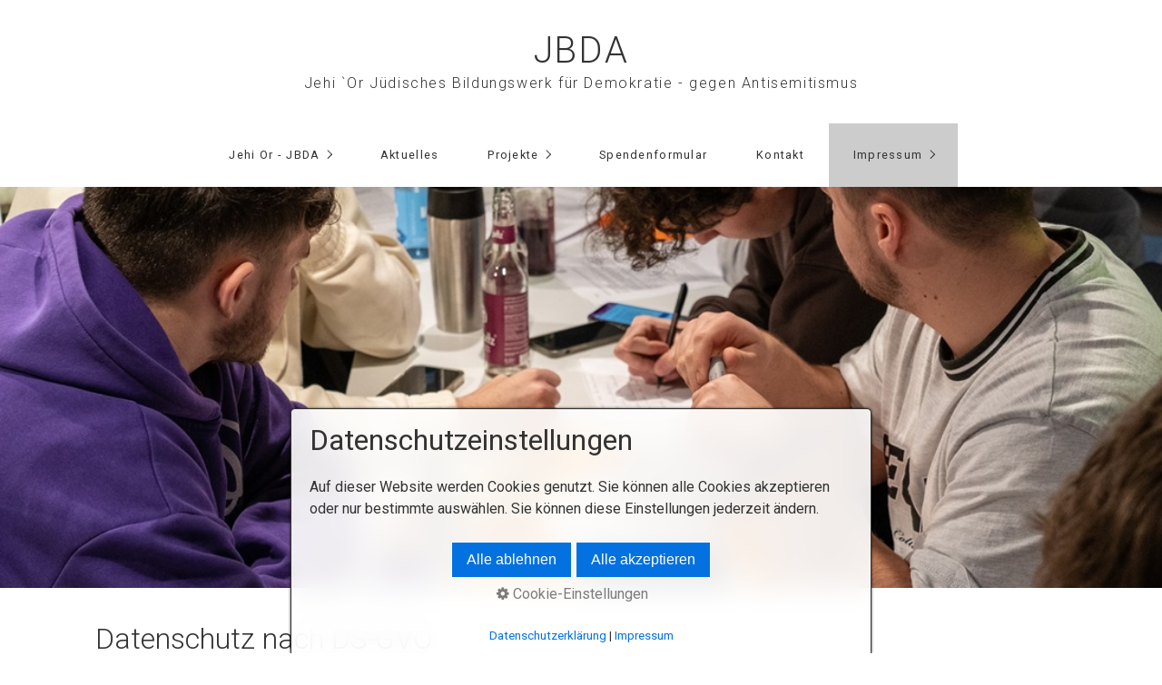

--- FILE ---
content_type: text/html
request_url: https://jbda.de/datenschutzerklaerung-ds-gvo.html
body_size: 107316
content:
<!DOCTYPE HTML>
<html prefix="og: https://ogp.me/ns#" class="no-js responsivelayout supportsbreakout" lang="de" data-zpdebug="false" data-ptr="" data-pagename="Datenschutzerklärung DS-GVO">
<head>
		<meta http-equiv="content-type" content="text/html; charset=utf-8" />
	<meta name="viewport" content="width=device-width, initial-scale=1.0" />
	<meta name="description" content="" />
	<meta name="keywords" content="" />
	<meta name="generator" content="Zeta Producer 16.8.6.0, ZP16P, 04.06.2024 11:28:10" />
	<meta name="robots" content="index, follow" />
	<title>Datenschutzerkl&#228;rung DS-GVO</title>
	
<meta property="og:type" content="website">
<meta property="og:title" content="≫Jehi ʼOr≪">
<meta property="og:description" content="Jüdisches Bildungswerk für Demokratie – 
gegen Antisemitismus gUG (haftungsbeschränkt)">
<meta property="og:url" content="http://www.jbda.de/datenschutzerklaerung-ds-gvo.html">
<meta property="twitter:card" content="summary_large_image">
<meta property="twitter:title" content="≫Jehi ʼOr≪">
<meta property="twitter:description" content="Jüdisches Bildungswerk für Demokratie – 
gegen Antisemitismus gUG (haftungsbeschränkt)">

<meta property="og:image" content="http://www.jbda.de/media/images/jehi-or-logo-2023-large.jpg">
<meta property="og:image:width" content="275">
<meta property="og:image:height" content="139">
<meta property="og:image:alt" content="">
<meta property="twitter:image" content="http://www.jbda.de/media/images/jehi-or-logo-2023-large.jpg">

	<script>
		document.documentElement.className = document.documentElement.className.replace(/no-js/g, 'js');
	</script>

	<link rel="stylesheet" href="assets/bundle.css?v=638874958858630871" />
<link rel="stylesheet" href="assets/bundle-print.css?v=638874958858630871" media="print" />
	<script src="assets/bundle.js?v=638874958858630871"></script>
	

	<link rel="canonical" href="http://www.jbda.de/datenschutzerklaerung-ds-gvo.html" />

	<link rel="preload" href="assets/fonts/fontawesome-webfont.woff2?v=4.7.0" as="font" type="font/woff2" crossorigin />
 
	
	<!-- Webfonts --> 
	<script>
		// if after 1000ms we haven't got webfonts, show the user something, a FOUT is better than nothing
		// http://kevindew.me/post/47052453532/a-fallback-for-when-google-web-font-loader-fails
		setTimeout(function() {
			// you can have the webfont.js cached but still have no classes fire and you will have a window.WebFontConfig object
			if ( ! ("WebFont" in window)) {
				// non wfl loader class name because their events could still fire
				document.getElementsByTagName("html")[0].className += " wf-fail";
			}
		}, 1000);
	
		WebFontConfig = {
			custom: { 
				families: [ 'Roboto:300,400,700' ], 
				urls: ['media/fonts/zp-webfonts.css?v=66911811']
			}
		};
	</script>
	<script src="assets/js/webfont/1.6.28/webfont-local.js"></script>

	
    
		<link rel="alternate" type="application/rss+xml" title="JBDA" href="rss-feed.xml" />
		
    <!-- favicons -->
<link class="zpfaviconmeta" rel="shortcut icon" type="image/x-icon" href="media/images/favicons/favicon.ico">
<link class="zpfaviconmeta" rel="icon" type="image/png" sizes="32x32" href="media/images/favicons/favicon-32x32.png">
<link class="zpfaviconmeta" rel="icon" type="image/png" sizes="16x16" href="media/images/favicons/favicon-16x16.png">
<link class="zpfaviconmeta" rel="apple-touch-icon" sizes="180x180" href="media/images/favicons/apple-touch-icon.png">
<link class="zpfaviconmeta" rel="manifest" href="site.webmanifest">
<meta class="zpfaviconmeta" name="msapplication-config" content="browserconfig.xml" />
<meta class="zpfaviconmeta" name="msapplication-TileColor" content="#ffffff">
<meta class="zpfaviconmeta" name="theme-color" content="#ffffff">
    

	
	
	
	
	
	
	<!-- Search Inline Script -->
	
		<script>
			function search1(){
				if (document.forms.searchengine1.q.value.length == 0) {
					alert("Bitte geben Sie einen Suchbegriff ein.");
					return false;
				}
			}
		</script>
	
</head>

<body data-pageid="634" id="flat-responsive" class="notouch haswebdescription hasheader">
	
	<a href="#zpMainContent" class="zp-skiplink">Zum Hauptinhalt springen</a>
	<a id="top"></a>
	
	
	<!-- Teaser "Banner" -->
	
	
		<!-- Header -->
		<div id="header">
			
				<div id="webdescription">
					
					<!-- Webname -->
					
						<div id="webtext" 
>
								
								<div id="webname"><a href="index.html">JBDA</a></div>
								
								
									<div id="slogan">Jehi `Or Jüdisches Bildungswerk für Demokratie - gegen Antisemitismus</div>
								
						</div>
					
				</div>
			

			

			<div id="nav">
				
			
				
					<ul class="zpmarkactive default submenu touchhovermenu clickhovermenu out" data-trianglemode="true" role="menu"><li class="logo hidden"><a 
 href="index.html"></a></li><li class="zpnodefaults haschilds" role="menuitem"><a aria-haspopup="true" aria-expanded="false" href="index.html" data-isredirected="false" >Jehi Or - JBDA</a><ul><li class = "zpnodefaults" role="menuitem"><a href="ziele.html" data-isredirected="false" >Zweck der Gesellschaft</a></li><li class = "zpnodefaults" role="menuitem"><a href="unternehmen.html" data-isredirected="false" >Geschäftsleitung</a></li><li class = "zpnodefaults" role="menuitem"><a href="stellungnahmen.html" data-isredirected="false" >#IHRAHandbook</a></li></ul></li><li class="zpnodefaults" role="menuitem"><a href="aktuelles.php" data-isredirected="false" >Aktuelles</a></li><li class="zpnodefaults haschilds" role="menuitem"><a aria-haspopup="true" aria-expanded="false" href="unsere-projekte.html" data-isredirected="false" >Projekte</a><ul><li class = "zpnodefaults" role="menuitem"><a href="atid.html" data-isredirected="false" >ATID</a></li><li class = "zpnodefaults" role="menuitem"><a href="kawod.html" data-isredirected="false" >Kawod - Sport 4 Respect</a></li><li class = "zpnodefaults" role="menuitem"><a href="solidarisch-gegen-hass-01.html" data-isredirected="false" >Solidarisch gegen Hass</a></li><li class = "zpnodefaults" role="menuitem"><a href="tikkun.html" data-isredirected="false" >Tikkun - Wertebildung und Kompetenzförderung</a></li></ul></li><li class="zpnodefaults" role="menuitem"><a href="spendenformular.html" data-isredirected="false" >Spendenformular</a></li><li class="zpnodefaults" role="menuitem"><a href="kontakt.html" data-isredirected="false" >Kontakt</a></li><li class="zpnodefaults haschilds" role="menuitem"><a aria-haspopup="true" aria-expanded="false" href="impressum.html" data-isredirected="false" >Impressum</a><ul><li class = "zpnodefaults" role="menuitem"><a class="active" href="datenschutzerklaerung-ds-gvo.html" data-isredirected="false" >Datenschutzerklärung DS-GVO</a></li></ul></li><li class="overflownonly"><a href="#" id="mobilenavtoggle" class="tabletonly toggle" aria-label="Menü ein-/ausblenden">&#9776; Menü</a></li></ul>

<script>
$z(document).ready(function(){
	// we find the active page's a-tag and then walk upwards the dom marking the respective parent li as active/open
	$z('ul.zpmarkactive.default li a.active').parents('li').each(function(index){
		var that = this;
		// do not add open class to immediate parent li
		if ( index > 0 ){
			$z(that).addClass('open');
		}
		$z(that).addClass('active');
		//$z(that).find('> a').addClass('active');
	});
	$z("ul.zpmarkactive.default").removeClass("zpmarkactive");
	
	/*
	$z("ul.zpmarkactive.default li:has(a.active)").addClass("active");
	$z("ul.zpmarkactive.default li.haschilds > a").addClass("haschilds");
	$z("ul.zpmarkactive.default li.haschilds:has(a.active)").addClass("active");
	$z("ul.zpmarkactive.default li.active > a").addClass("active");
	
	$z("ul.zpmarkactive.default").removeClass("zpmarkactive")
	*/
});
</script>
				
			</div>
		</div>

		 
		<div id="slider" class="noprint">
			 
<a id="a1868"></a>
<div id="headerslider" class="flexslider"  
>
	<div class="flex-container">
		<ul class="slides">
		
			
			<li class="first">
				
					
					<img loading="lazy" src="media/images/1_favorit_foto_ratsgymnasium_stadthagen-large.jpg" width="1100" height="380" class="zpfocal" data-focus-x="50" data-focus-y="50" data-image-w="1100" data-image-h="380" alt="" />
					
				
				
				
					
					<div class="flex-caption">
						
						<p style="text-align: right;"><br></p><p style="text-align: right;">&nbsp;</p>
					</div>
					
				
			</li>

		
			
			<li>
				
					
					<img loading="lazy" src="media/images/2_favorit_foto_schule_kreuzberge_dessau-bearb.-large.png" width="1100" height="380" class="zpfocal" data-focus-x="50" data-focus-y="50" data-image-w="1100" data-image-h="380" alt="" />
					
				
				
				
			</li>

		
			
			<li>
				
					
					<img loading="lazy" src="media/images/5_favorit_foto_tik23-de-vorbereitung-malfarbe-fuer-gebote-prozess-gr.-1-large.jpg" width="1100" height="380" class="zpfocal" data-focus-x="50" data-focus-y="50" data-image-w="1100" data-image-h="380" alt="" />
					
				
				
				
			</li>

		

    </ul>
  </div>
</div>




	<script>
		$z(document).ready(function() {
			var useCssAnimation = false;
			
			var autoplay = true;
			if ( $z("body").hasClass("zpreducemotion") && 'slide' !== 'fade' ){  // don't allow moving animations
				autoplay = false;
			}
			
			function initSlider(){
				//console.log("Num Headers: 3");
				$z('#headerslider .flex-container').flexslider({
					useCSS: useCssAnimation,
					keyboard: true,
					itemMargin: 0,
					animation: 'slide',
					controlsContainer: '#headerslider.flexslider',
					slideshow: autoplay,
					slideshowSpeed: 7000,
					directionNav: true,touch: true,
					controlNav: false,
					randomize: false,
					
					pauseOnHover: true,
					smoothHeight: false,
					start: function(el){
						focalImages();
					},
					prevText: "zur&#252;ck",
					nextText: "weiter"
				});
				$z('#headerslider.flexslider').addClass("inited");
			}
			
			if ( $z('#headerslider .flex-container ul.slides li img').length > 0 ){
				// init flexslider after 1st image has loaded, so have dimensions as quickly as possible without having to wait too long on window loaded or such and can start right with doc ready
				$z('#headerslider .flex-container ul.slides li img').first().one("load", initSlider).each(function() {
					if(this.complete) $z(this).trigger('load');
				}); // .each() is to work around a browser bugs which don't fire load() for cached images http://stackoverflow.com/a/3877079
			}
			else{
				// also init flexslider if it doesn't contain images and is text only
				initSlider();
			}
			
			// make sure the slider is properly resized when the window is resized (400ms after window.resize ended)
			$z('#headerslider .flex-container').on('resize',function(event){
				// prevents slider.resize() from causing a windows.resize event again which looped
				event.stopPropagation();
			});
			var sliderTimeout1868 = null;
			$z(window).on("resize", function(event) {
				clearTimeout(sliderTimeout1868);
				sliderTimeout1868 = setTimeout(function() {
					var slider = $z('#headerslider .flex-container').data('flexslider');   
					debug.log("Resizing Slider: ", slider);
					if ( slider ){  // if slider contains only one image, slider will be undefined
						$z(slider).css('height', '');
						slider.trigger('resize');
					}
					clearTimeout(sliderTimeout1868); 
				}, 400);
			});
			
			// activate links for individual slideshow
			$z('#headerslider .flex-container ul.slides li[data-clickurl]').css("cursor","pointer");
			$z('#headerslider .flex-container ul.slides li[data-clickurl]').on("click", function (event){
				// Because this script captures clicks for a container, it will also fire when a regular link inside the container 
				// is clicked. Therefore, we check below, if a regular link i.e. <a href="#"> was the target of the click.
				// Depending on the browser used, event.target might not be available, but event.srcElement would…
				var targ;
				if (event.target){
					targ = event.target;
				}
				else if (event.srcElement) {
					targ = event.srcElement;
				}
				if (targ.nodeName == "A") {
					// a regular link i.e. in a Caption was clicked. Return early, so the link's href doesn't get overridden
					return;
				}
				
				if ( $z(this).data("clicktarget") ){
					window.open($z(this).data("clickurl"), $z(this).data("clicktarget"));
				}
				else{
					window.location = $z(this).data("clickurl");
				}
				event.preventDefault;
				return false;
			});
		});
  	</script>





		</div>
			
			
		<div id="content" class="main" >
			 
				
			

<div id="zpMainContent" class="zparea zpgrid" data-numcolumns="" data-areaname="Standard" data-pageid="634">
	
			
			


		
	<div id="container_169" class="zpContainer first last  " 
		 data-zpeleel="container" data-zpleid="169">
	
	

			
			<div class="zpRow standard  " data-row-id="469" 
				>

			
				
				<div class="zpColumn odd zpColumnWidth1 c12 first last" style="" data-column-id="529" 
					>
	
					
<div class="zpColumnItem" >
	<div id="a1869" data-article-id="1869" data-zpleid="1869" 
 class="articlearea zpwText" 
	
	>
	

	
	
			

	<h2 
	
	  data-zpfieldname="headline">Datenschutz nach DS-GVO</h2>

			



<p>Wir informieren Sie nachfolgend gemäß den gesetzlichen Vorgaben des 
Datenschutzrechts (insb. gemäß BDSG n.F. und der europäischen 
Datenschutz-Grundverordnung ‚DS-GVO‘) über die Art, den Umfang und Zweck der 
Verarbeitung personenbezogener Daten durch unser Unternehmen. Diese 
Datenschutzerklärung gilt auch für unsere Websites und Sozial-Media-Profile. 
Bezüglich der Definition von Begriffen wie etwa „personenbezogene Daten“ oder 
„Verarbeitung“ verweisen wir auf Art. 4 DS-GVO.</p><p><strong>Name und Kontaktdaten 
des / der Verantwortlichen</strong></p><p>Unser/e Verantwortliche/r (nachfolgend 
„Verantwortlicher“) i.S.d. Art. 4 Zif. 7 DS-GVO ist:</p><p>Lala (Frida) 
Süsskind</p><p><br></p><p><strong>Datenarten, Zwecke der Verarbeitung und Kategorien 
betroffener Personen</strong></p><p>Nachfolgend informieren wir Sie über Art, Umfang und Zweck der Erhebung, 
Verarbeitung und Nutzung personenbezogener Daten.</p><p><strong>1. Arten der Daten, 
die wir verarbeiten</strong></p><p>Nutzungsdaten (Zugriffszeiten, besuchte Websites 
etc.), Bestandsdaten (Name, Adresse etc.), Kontaktdaten (Telefonnummer, E-Mail, 
Fax etc.), Zahlungsdaten (Bankdaten, Kontodaten, Zahlungshistorie etc.), 
Inhaltsdaten (Texteingaben, Videos, Fotos etc.), Kommunikationsdaten (IP-Adresse 
etc.),&nbsp;</p><p><br></p><p><strong>2. Zwecke der Verarbeitung nach Art. 13 Abs. 1 c) 
DS-GVO</strong></p><p>Abwicklung von Verträgen, Website technisch und 
wirtschaftlich optimieren, Leichten Zugang zur Website ermöglichen, Erfüllung 
vertraglicher Verpflichtungen, Kontaktaufnahme bei juristischer Beanstandung 
durch Dritte, Erfüllung gesetzlicher Aufbewahrungspflichten, Optimierung und 
statistische Auswertung unserer Dienste, Kommerzielle Nutzung der Website 
unterstützen, Nutzererfahrung verbessern, Website benutzerfreundlich gestalten, 
Wirtschaftlicher Betrieb der Werbung und Website, Marketing / Vertrieb / 
Werbung, Erstellung von Statistiken, Kopierwahrscheinlichkeit von Texten 
ermitteln, Vermeidung von SPAM und Missbrauch, Abwicklung eines 
Bewerberverfahrens, Kundenservice und Kundenpflege, Kontaktanfragen abwickeln, 
Websites mit Funktionen und Inhalten bereitstellen, Maßnahmen der Sicherheit, 
Unterbrechungsfreier,sicherer Betrieb unserer Website,&nbsp;</p><p><br></p><p><strong>3. 
Kategorien der betroffenen Personen nach Art. 13 Abs. 1 e) 
DS-GVO</strong></p><p>Besucher/Nutzer der Website, Kunden, Interessenten, Bewerber, 
Beschäftigte, Beschäftigte von Kunden oder Lieferanten,&nbsp;</p><p><br></p><p>Die betroffenen Personen werden zusammenfassend als „Nutzer“ 
bezeichnet.</p><p><br></p><p><strong>Rechtsgrundlagen der Verarbeitung personenbezogener 
Daten</strong></p><p>Nachfolgend Informieren wir Sie über die Rechtsgrundlagen der Verarbeitung 
personenbezogener Daten:</p><ol><li>Wenn wir Ihre Einwilligung für die Verarbeitung personenbezogenen Daten 
 &nbsp;eingeholt haben, ist Art. 6 Abs. 1 S. 1 lit. a) DS-GVO Rechtsgrundlage. 
 &nbsp;</li><li>Ist die Verarbeitung zur Erfüllung eines Vertrags oder zur Durchführung 
 &nbsp;vorvertraglicher Maßnahmen erforderlich, die auf Ihre Anfrage hin erfolgen, so 
 &nbsp;ist Art. 6 Abs. 1 S. 1 lit. b) DS-GVO Rechtsgrundlage. 
 &nbsp;</li><li>Ist die Verarbeitung zur Erfüllung einer rechtlichen Verpflichtung 
 &nbsp;erforderlich, der wir unterliegen (z.B. gesetzliche Aufbewahrungspflichten), 
 &nbsp;so ist Art. 6 Abs. 1 S. 1 lit. c) DS-GVO Rechtsgrundlage. 
 &nbsp;</li><li>Ist die Verarbeitung erforderlich, um lebenswichtige Interessen der 
 &nbsp;betroffenen Person oder einer anderen natürlichen Person zu schützen, so ist 
 &nbsp;Art. 6 Abs. 1 S. 1 lit. d) DS-GVO Rechtsgrundlage. 
 &nbsp;</li><li>Ist die Verarbeitung zur Wahrung unserer oder der berechtigten Interessen 
 &nbsp;eines Dritten erforderlich und überwiegen diesbezüglich Ihre Interessen oder 
 &nbsp;Grundrechte und Grundfreiheiten nicht, so ist Art. 6 Abs. 1 S. 1 lit. f) 
 &nbsp;DS-GVO Rechtsgrundlage.</li></ol><p><br></p><p><strong>Weitergabe personenbezogener Daten 
an Dritte und Auftragsverarbeiter</strong></p><p>Ohne Ihre Einwilligung geben wir grundsätzlich keine Daten an Dritte weiter. 
Sollte dies doch der Fall sein, dann erfolgt die Weitergabe auf der Grundlage 
der zuvor genannten Rechtsgrundlagen z.B. bei der Weitergabe von Daten an 
Online-Paymentanbieter zur Vertragserfüllung oder aufgrund gerichtlicher 
Anordnung oder wegen einer gesetzlichen Verpflichtung zur Herausgabe der Daten 
zum Zwecke der Strafverfolgung, zur Gefahrenabwehr oder zur Durchsetzung der 
Rechte am geistigen Eigentum.<br>Wir setzen zudem Auftragsverarbeiter (externe 
Dienstleister z.B. zum Webhosting unserer Websites und Datenbanken) zur 
Verarbeitung Ihrer Daten ein. Wenn im Rahmen einer Vereinbarung zur 
Auftragsverarbeitung an die Auftragsverarbeiter Daten weitergegeben werden, 
erfolgt dies immer nach Art. 28 DS-GVO. Wir wählen dabei unsere 
Auftragsverarbeiter sorgfältig aus, kontrollieren diese regelmäßig und haben uns 
ein Weisungsrecht hinsichtlich der Daten einräumen lassen. Zudem müssen die 
Auftragsverarbeiter geeignete technische und organisatorische Maßnahmen 
getroffen haben und die Datenschutzvorschriften gem. BDSG n.F. und DS-GVO 
einhalten</p><p><br></p><p><strong>Datenübermittlung in Drittstaaten</strong></p><p>Durch die Verabschiedung der europäischen Datenschutz-Grundverordnung 
(DS-GVO) wurde eine einheitliche Grundlage für den Datenschutz in Europa 
geschaffen. Ihre Daten werden daher vorwiegend durch Unternehmen verarbeitet, 
für die DS-GVO Anwendung findet. Sollte doch die Verarbeitung durch Dienste 
Dritter außerhalb der Europäischen Union oder des Europäischen Wirtschaftsraums 
stattfinden, so müssen diese die besonderen Voraussetzungen der Art. 44 ff. 
DS-GVO erfüllen. Das bedeutet, die Verarbeitung erfolgt aufgrund besonderer 
Garantien, wie etwa die von der EU-Kommission offiziell anerkannte Feststellung 
eines der EU entsprechenden Datenschutzniveaus oder der Beachtung offiziell 
anerkannter spezieller vertraglicher Verpflichtungen, der so genannten 
„Standardvertragsklauseln“. Bei US-Unternehmen erfüllt die Unterwerfung unter 
das sog. „Privacy-Shield“, dem Datenschutzabkommen zwischen der EU und den USA, 
diese Voraussetzungen.</p><p><br></p><p><strong>Löschung von Daten und 
Speicherdauer</strong></p><p>Sofern nicht in dieser Datenschutzerklärung ausdrücklich angegeben, werden 
Ihre personenbezogen Daten gelöscht oder gesperrt, sobald der Zweck für die 
Speicherung entfällt, es sei denn deren weitere Aufbewahrung ist zu 
Beweiszwecken erforderlich oder dem stehen gesetzliche Aufbewahrungspflichten 
entgegenstehen. Darunter fallen etwa handelsrechtliche Aufbewahrungspflichten 
von Geschäftsbriefen nach § 257 Abs. 1 HGB (6 Jahre) sowie steuerrechtliche 
Aufbewahrungspflichten nach § 147 Abs. 1 AO von Belegen (10 Jahre). Wenn die 
vorgeschriebene Aufbewahrungsfrist abläuft, erfolgt eine Sperrung oder Löschung 
Ihrer Daten, es sei denn die Speicherung ist weiterhin für einen 
Vertragsabschluss oder zur Vertragserfüllung 
erforderlich.</p><p><br></p><p><strong>Bestehen einer automatisierten 
Entscheidungsfindung</strong></p><p>Wir setzen keine automatische Entscheidungsfindung oder ein Profiling 
ein.</p><p><br></p><p><strong>Bereitstellung unserer Website und Erstellung von 
Logfiles</strong></p><ol><li>Wenn Sie unsere Webseite lediglich informatorisch nutzen (also keine 
 &nbsp;Registrierung und auch keine anderweitige Übermittlung von Informationen), 
 &nbsp;erheben wir nur die personenbezogenen Daten, die Ihr Browser an unseren Server 
 &nbsp;übermittelt. Wenn Sie unsere Website betrachten möchten, erheben wir die 
 &nbsp;folgenden Daten: • IP-Adresse;<br>• Internet-Service-Provider des 
 &nbsp;Nutzers;<br>• Datum und Uhrzeit des Abrufs;<br>• Browsertyp;<br>• Sprache und 
 &nbsp;Browser-Version;<br>• Inhalt des Abrufs;<br>• Zeitzone;<br>• 
 &nbsp;Zugriffsstatus/HTTP-Statuscode;<br>• Datenmenge;<br>• Websites, von denen die 
 &nbsp;Anforderung kommt;<br>• Betriebssystem.<br>Eine Speicherung dieser Daten 
 &nbsp;zusammen mit anderen personenbezogenen Daten von Ihnen findet nicht 
 &nbsp;statt.<br><br>
 &nbsp;</li><li>Diese Daten dienen dem Zweck der nutzerfreundlichen, funktionsfähigen und 
 &nbsp;sicheren Auslieferung unserer Website an Sie mit Funktionen und Inhalten sowie 
 &nbsp;deren Optimierung und statistischen Auswertung.<br><br>
 &nbsp;</li><li>Rechtsgrundlage hierfür ist unser in den obigen Zwecken auch liegendes 
 &nbsp;berechtigtes Interesse an der Datenverarbeitung nach Art. 6 Abs. 1 S.1 lit. f) 
 &nbsp;DS-GVO.<br><br>
 &nbsp;</li><li>Wir speichern aus Sicherheitsgründen diese Daten in Server-Logfiles für 
 &nbsp;die Speicherdauer von 60 Tagen. Nach Ablauf dieser Frist werden diese 
 &nbsp;automatisch gelöscht, es sei denn wir benötigen deren Aufbewahrung zu 
 &nbsp;Beweiszwecken bei Angriffen auf die Serverinfrastruktur oder anderen 
 &nbsp;Rechtsverletzungen.<br></li></ol><p><br></p><p><strong>Cookies</strong></p><ol><li>Wir verwenden sog. Cookies bei Ihrem Besuch unserer Website. Cookies sind 
 &nbsp;kleine Textdateien, die Ihr Internet-Browser auf Ihrem Rechner ablegt und 
 &nbsp;speichert. Wenn Sie unsere Website erneut aufrufen, geben diese Cookies 
 &nbsp;Informationen ab, um Sie automatisch wiederzuerkennen. Die so erlangten 
 &nbsp;Informationen dienen dem Zweck, unsere Webangebote technisch und 
 &nbsp;wirtschaftlich zu optimieren und Ihnen einen leichteren und sicheren Zugang 
 &nbsp;auf unsere Website zu ermöglichen. Wir informieren Sie dazu beim Aufruf 
 &nbsp;unserer Website mittels eines Hinweises auf unsere Datenschutzerklärung über 
 &nbsp;die Verwendung von Cookies zu den zuvor genannten Zwecken und wie Sie dieser 
 &nbsp;widersprechen bzw. deren Speicherung verhindern können („Opt-out“). Unsere 
 &nbsp;Website nutzt Session-Cookies, persistente Cookies und Cookies von 
 &nbsp;Drittanbietern:<br><br><strong>• Session-Cookies:</strong> Wir verwenden sog. 
  Cookies zum Wiedererkennen mehrfacher Nutzung eines Angebots durch denselben 
  Nutzer (z.B. wenn Sie sich eingeloggt haben zur Feststellung Ihres 
  Login-Status). Wenn Sie unsere Seite erneut aufrufen, geben diese Cookies 
  Informationen ab, um Sie automatisch wiederzuerkennen. Die so erlangten 
  Informationen dienen dazu, unsere Angebote zu optimieren und Ihnen einen 
  leichteren Zugang auf unsere Seite zu ermöglichen. Wenn Sie den Browser 
  schließen oder Sie sich ausloggen, werden die Session-Cookies 
  gelöscht.<br><br><strong>• Persistente Cookies:</strong> Diese werden 
  automatisiert nach einer vorgegebenen Dauer gelöscht, die sich je nach Cookie 
  unterscheiden kann. In den Sicherheitseinstellungen Ihres Browsers können Sie 
  die Cookies jederzeit löschen.<br><br><strong>• Cookies von Drittanbietern 
 &nbsp;(Third-Party-Cookies):</strong> Entsprechend Ihren Wünschen können Sie können 
  Ihre Browser-Einstellung konfigurieren und z. B. Die Annahme von 
  Third-Party-Cookies oder allen Cookies ablehnen. Wir weisen Sie jedoch an 
  dieser Stelle darauf hin, dass Sie dann eventuell nicht alle Funktionen dieser 
  Website nutzen können. Lesen Sie Näheres zu diesen Cookies bei den jeweiligen 
  Datenschutzerklärungen zu den Drittanbietern.<br><br>
 &nbsp;</li><li>Rechtsgrundlage dieser Verarbeitung ist Art. 6 Abs. 1 S. lit. b) DS-GVO, 
 &nbsp;wenn die Cookies zur Vertragsanbahnung z.B. bei Bestellungen gesetzt werden 
 &nbsp;und ansonsten haben wir ein berechtigtes Interesse an der effektiven 
 &nbsp;Funktionalität der Website, so dass in dem Falle Art. 6 Abs. 1 S. 1 lit. f) 
 &nbsp;DS-GVO Rechtsgrundlage ist.<br><br>
 &nbsp;</li><li><strong>Widerspruch und „Opt-Out“:</strong> Das Speichern von Cookies auf 
 &nbsp;Ihrer Festplatte können Sie allgemein verhindern, indem Sie in Ihren 
 &nbsp;Browser-Einstellungen „keine Cookies akzeptieren“ wählen. Dies kann aber eine 
 &nbsp;Funktionseinschränkung unserer Angebote zur Folge haben. Sie können dem 
 &nbsp;Einsatz von Cookies von Drittanbietern zu Werbezwecken über ein sog. „Opt-out“ 
 &nbsp;über diese amerikanische Website (<a href="https://optout.aboutads.info/" rel="nofollow" target="_blank">https://optout.aboutads.info</a>) oder diese 
 &nbsp;europäische Website (<a href="http://www.youronlinechoices.com/de/praferenzmanagement/" rel="nofollow" target="_blank">http://www.youronlinechoices.com/de/praferenzmanagement/</a>) 
 &nbsp;widersprechen.</li></ol><p><br></p><p><strong>Abwicklung von Verträgen</strong></p><ol><li>Wir verarbeiten Bestandsdaten (z.B. Unternehmen, Titel/akademischer Grad, 
 &nbsp;Namen und Adressen sowie Kontaktdaten von Nutzern, E-Mail), Vertragsdaten 
 &nbsp;(z.B. in Anspruch genommene Leistungen, Namen von Kontaktpersonen) und 
 &nbsp;Zahlungsdaten (z.B. Bankverbindung, Zahlungshistorie) zwecks Erfüllung unserer 
 &nbsp;vertraglichen Verpflichtungen (Kenntnis, wer Vertragspartner ist; Begründung, 
 &nbsp;inhaltliche Ausgestaltung und Abwicklung des Vertrags; Überprüfung auf 
 &nbsp;Plausibilität der Daten) und Serviceleistungen (z.B. Kontaktaufnahme des 
 &nbsp;Kundenservice) gem. Art. 6 Abs. 1 S. 1 lit b) DS-GVO. Die in Onlineformularen 
 &nbsp;als verpflichtend gekennzeichneten Eingaben, sind für den Vertragsschluss 
 &nbsp;erforderlich.<br><br>
 &nbsp;</li><li>Eine Weitergabe dieser Daten an Dritte erfolgt grundsätzlich nicht, außer 
 &nbsp;sie ist zur Verfolgung unserer Ansprüche (z.B. Übergabe an Rechtsanwalt zum 
 &nbsp;Inkasso) oder zur Erfüllung des Vertrags (z.B. Übergabe der Daten an 
 &nbsp;Zahlungsanbieter) erforderlich oder es besteht hierzu besteht eine gesetzliche 
 &nbsp;Verpflichtung gem. Art. 6 Abs. 1 S. 1 lit. c) DS-GVO.<br><br>
 &nbsp;</li><li>Wir können die von Ihnen angegebenen Daten zudem verarbeiten, um Sie über 
 &nbsp;weitere interessante Produkte aus unserem Portfolio zu informieren oder Ihnen 
 &nbsp;E-Mails mit technischen Informationen zukommen lassen.<br><br>
 &nbsp;</li><li>Die Daten werden gelöscht, sobald sie für die Erreichung des Zweckes ihrer 
 &nbsp;Erhebung nicht mehr erforderlich sind. Dies ist für die Bestands- und 
 &nbsp;Vertragsdaten dann der Fall, wenn die Daten für die Durchführung des Vertrages 
 &nbsp;nicht mehr erforderlich sind und keine Ansprüche mehr aus dem Vertrag geltend 
 &nbsp;gemacht werden können, weil diese verjährt sind (Gewährleistung: zwei Jahre / 
 &nbsp;Regelverjährung: drei Jahre). Wir sind aufgrund handels- und steuerrechtlicher 
 &nbsp;Vorgaben verpflichtet, Ihre Adress-, Zahlungs- und Bestelldaten für die Dauer 
 &nbsp;von zehn Jahren zu speichern. Allerdings nehmen wir bei Vertragsbeendigung 
 &nbsp;nach drei Jahren eine Einschränkung der Verarbeitung vor, d. h. Ihre Daten 
 &nbsp;werden nur zur Einhaltung der gesetzlichen Verpflichtungen eingesetzt. Angaben 
 &nbsp;im Nutzerkonto verbleiben bis zu dessen 
Löschung.<br><br></li></ol><p><br></p><p><strong>Nutzung der Blog-Funktionen / 
Kommentare</strong></p><ol><li>Sie können in unserem Blog, der Beiträge zu Themen unserer Website 
 &nbsp;enthält, öffentliche Kommentare abgeben. Sie können ein Pseudonym statt eines 
 &nbsp;Klarnamens verwenden. Ihr Beitrag wird dann unter dem Pseudonym 
 &nbsp;veröffentlicht. Die Angabe der E-Mail-Adresse ist Pflicht, alle sonstigen 
 &nbsp;Informationen sind freiwillig.<br><br>
 &nbsp;</li><li>Wir speichern bei Ihrer Einstellung eines Kommentars Ihre IP-Adresse mit 
 &nbsp;Datum und Uhrzeit, welche wir nach 60 Tagen löschen. Die Speicherung dient dem 
 &nbsp;berechtigten Interesse der Verteidigung gegen die Inanspruchnahme Dritter bei 
 &nbsp;der Veröffentlichung rechtswidriger oder unwahrer Inhalte durch Sie. Ihre 
 &nbsp;E-Mail-Adresse speichern wir zum Zweck der Kontaktaufnahme falls Dritte Ihre 
 &nbsp;Kommentare juristisch beanstanden sollten.<br><br>
 &nbsp;</li><li>Rechtsgrundlagen sind Art. 6 Abs. 1 S. 1 lit. b) und f) DS-GVO.<br><br>
 &nbsp;</li><li>Vor der Veröffentlichung prüfen wir Ihre Kommentare nicht. Im Falle von 
 &nbsp;Beanstandungen Dritter behalten wir uns ein Löschrecht hinsichtlich Ihrer 
 &nbsp;Kommentare vor. Wir geben die Daten nicht an Dritte weiter, es sei denn es ist 
 &nbsp;notwendig zur Verfolgung unserer Ansprüche oder es besteht eine gesetzliche 
 &nbsp;Verpflichtung (Art. 6 Abs. 1 S. 1. lit. c) DS-GVO).<br><br>
 &nbsp;</li><li>Die Daten werden gelöscht, sobald sie für die Erreichung des Zweckes ihrer 
 &nbsp;Erhebung bzw. die Durchführung des Vertrages nicht mehr erforderlich sind, 
 &nbsp;weil der Vertrag beendet wurde.<br><br></li></ol><p><br></p><p><strong>Nutzung unseres 
Forums</strong></p><ol><li>Voraussetzung für die Nutzung des Forums ist die Registrierung über das 
 &nbsp;entsprechende Online-Formular. Sie können das Forum ohne Registrierung lesen 
 &nbsp;und im Falle der Registrierung unter Pseudonym Beiträge und Themen 
 &nbsp;veröffentlichen. Es besteht kein Klarnamenzwang. Nach der Registrierung über 
 &nbsp;das Online-Formular im Forum bekommen Sie eine Bestätigungsemail zur 
 &nbsp;Verifizierung Ihrer Daten zugeschickt, mit der Sie Ihre Registrierung per 
 &nbsp;Mausklick bestätigen können („Double-Opt-In-Verfahren“). Mit der Aktivierung 
 &nbsp;Ihres Accounts durch den den Verantwortlichen, kommt der unentgeltliche 
 &nbsp;Foren-Nutzungsvertrag zustande (Vertragsschluss). Wenn Sie Ihre Registrierung 
 &nbsp;nicht per Mausklick bestätigen, wird Ihre Anmeldung innerhalb von 24 Stunden 
 &nbsp;bei uns gelöscht.<br><br>
 &nbsp;</li><li>Wenn wir Ihren Account aktiviert haben, speichern wir bis zu Ihrer 
 &nbsp;Abmeldung zusätzlich zu Ihren Anmeldedaten alle Aktivitäten im Forum, 
 &nbsp;insbesondere Ihre öffentlichen Themen und Beiträge, Ihre Profilangaben, Ihre 
 &nbsp;privaten Nachrichten, Ihre Signatur, Ihre Account-Pinnwand und Ihr Renommee, 
 &nbsp;um das Forum zu betreiben. Wir speichern bei Ihrer Veröffentlichung neuer 
 &nbsp;Themen und Beiträge Ihre IP-Adresse mit Datum und Uhrzeit, welche wir nach 60 
 &nbsp;Tagen löschen. Die Speicherung dient dem berechtigten Interesse der 
 &nbsp;Verteidigung gegen die Inanspruchnahme Dritter bei der Veröffentlichung 
 &nbsp;rechtswidriger oder unwahrer Inhalte durch Sie. Ihre E-Mail-Adresse und Namen 
 &nbsp;speichern wir zum Zweck der Kontaktaufnahme falls Dritte Ihre Inhalte 
 &nbsp;juristisch beanstanden sollten.<br><br>
 &nbsp;</li><li>Rechtsgrundlagen sind Art. 6 Abs. 1 S. 1 lit. b) und f) DS-GVO.<br><br>
 &nbsp;</li><li>Wenn Ihr Foren-Account gelöscht wird, bleiben Ihre Forenbeiträge und 
 &nbsp;-themen weiterhin für alle Leser sichtbar und über Suchmaschinen auffindbar 
 &nbsp;und werden mit „Gast“ gekennzeichnet. Alle sonstigen Daten werden gelöscht. 
 &nbsp;Wenn Sie auch eine Löschung Ihrer Forenbeiträge und -themen wünschen, müssen 
 &nbsp;Sie dies vor der Löschung des Accounts dem Verantwortlichen über die obigen 
 &nbsp;Kontaktdaten mitteilen. Nach der Löschung des Accounts ist eine Zuordnung und 
 &nbsp;Löschung der Beiträge nicht mehr 
möglich.<br><br></li></ol><p><br></p><p><strong>Kontaktaufnahme per Kontaktformular / 
E-Mail / Fax / Post</strong></p><ol><li>Bei der Kontaktaufnahme mit uns per Kontaktformular, Fax, Post oder E-Mail 
 &nbsp;werden Ihre Angaben zum Zwecke der Abwicklung der Kontaktanfrage 
 &nbsp;verarbeitet.<br><br>
 &nbsp;</li><li>Rechtsgrundlage für die Verarbeitung der Daten ist bei Vorliegen einer 
 &nbsp;Einwilligung von Ihnen Art. 6 Abs. 1 S. 1 lit. a) DS-GVO. 
 &nbsp;Rechtsgrundlage für die Verarbeitung der Daten, die im Zuge einer 
 &nbsp;Kontaktanfrage oder E-Mail, eines Briefes oder Faxes übermittelt werden, ist 
 &nbsp;Art. 6 Abs. 1 S. 1 lit. f) DS-GVO. Der Verantwortliche hat ein 
 &nbsp;berechtigtes Interesse an der Verarbeitung und Speicherung der Daten, um 
 &nbsp;Anfragen der Nutzer beantworten zu können, zur Beweissicherung aus 
 &nbsp;Haftungsgründen und um ggf. seiner gesetzlichen Aufbewahrungspflichten bei 
 &nbsp;Geschäftsbriefen nachkommen zu können. Zielt der Kontakt auf den Abschluss 
 &nbsp;eines Vertrages ab, so ist zusätzliche Rechtsgrundlage für die Verarbeitung 
 &nbsp;Art. 6 Abs. 1 S. 1 lit. b) DS-GVO.<br><br>
 &nbsp;</li><li>Wir können Ihre Angaben und Kontaktanfrage in unserem 
 &nbsp;Customer-Relationship-Management System ("CRM System") oder einem 
 &nbsp;vergleichbaren System speichern.<br><br>
 &nbsp;</li><li>Die Daten werden gelöscht, sobald sie für die Erreichung des Zweckes ihrer 
 &nbsp;Erhebung nicht mehr erforderlich sind. Für die personenbezogenen Daten aus der 
 &nbsp;Eingabemaske des Kontaktformulars und diejenigen, die per E-Mail übersandt 
 &nbsp;wurden, ist dies dann der Fall, wenn die jeweilige Konversation mit Ihnen 
 &nbsp;beendet ist. Beendet ist die Konversation dann, wenn sich aus den Umständen 
 &nbsp;entnehmen lässt, dass der betroffene Sachverhalt abschließend geklärt ist. 
 &nbsp;Anfragen von Nutzern, die über einen Account bzw. Vertrag mit uns verfügen, 
 &nbsp;speichern wir bis zum Ablauf von zwei Jahren nach Vertragsbeendigung. Im Fall 
 &nbsp;von gesetzlichen Archivierungspflichten erfolgt die Löschung nach deren 
 &nbsp;Ablauf: Ende handelsrechtlicher (6 Jahre) und steuerrechtlicher (10 Jahre) 
 &nbsp;Aufbewahrungspflicht.<br><br>
 &nbsp;</li><li>Sie haben jederzeit die Möglichkeit, die Einwilligung nach Art. 6 Abs. 1 
 &nbsp;S. 1 lit. a) DS-GVO zur Verarbeitung der personenbezogenen Daten zu 
 &nbsp;widerrufen. Nehmen Sie per E-Mail Kontakt mit uns auf, so können Sie der 
 &nbsp;Speicherung der personenbezogenen Daten jederzeit 
widersprechen.<br><br></li></ol><p><br></p><p><strong>Kontaktaufnahme per Telefon</strong></p><ol><li>Bei der Kontaktaufnahme mit uns per Telefon wird Ihre Telefonnummer zur 
 &nbsp;Bearbeitung der Kontaktanfrage und deren Abwicklung verarbeitet und temporär 
 &nbsp;im RAM / Cache des Telefongerätes / Displays gespeichert bzw. angezeigt. Die 
 &nbsp;Speicherung erfolgt aus Haftungs- und Sicherheitsgründen, um den Beweis des 
 &nbsp;Anrufs führen zu können sowie aus wirtschaftlichen Gründen, um einen Rückruf 
 &nbsp;zu ermöglichen. Im Falle von unberechtigten Werbeanrufen, sperren wir die 
 &nbsp;Rufnummern.<br><br>
 &nbsp;</li><li>Rechtsgrundlage für die Verarbeitung der Telefonnummer ist Art. 6 
 &nbsp;Abs. 1 S. 1 lit. f) DS-GVO. Zielt der Kontakt auf den Abschluss 
 &nbsp;eines Vertrages ab, so ist zusätzliche Rechtsgrundlage für die Verarbeitung 
 &nbsp;Art. 6 Abs. 1 lit. b) DS-GVO.<br><br>
 &nbsp;</li><li>Der Gerätecache speichert die Anrufe 60 Tage und überschreibt bzw. löscht 
 &nbsp;sukzessiv alte Daten, bei Entsorgung des Gerätes werden alle Daten gelöscht 
 &nbsp;und der Speicher ggf. zerstört. Gesperrte Telefonnummer werden jährlich auf 
 &nbsp;die Notwendigkeit der Sperrung geprüft.<br><br>
 &nbsp;</li><li>Sie können die Anzeige der Telefonnummer verhindern, indem Sie mit 
 &nbsp;unterdrückter Telefonnummer 
anrufen.<br><br></li></ol><p><br></p><p><strong>Newsletter</strong></p><ol><li>Unseren Newsletter können Sie mit Ihrer freiwilligen Einwilligung durch 
 &nbsp;Eintragung Ihrer E-Mail-Adresse abonnieren. Nur diese ist Pflicht. Die Angabe 
 &nbsp;weiterer Daten ist freiwillig und dient nur dem Zweck einer persönlichen 
 &nbsp;Ansprache. Wir verwenden dabei zur Anmeldung das sog. 
 &nbsp;„Double-Opt-in-Verfahren“. Nach Ihrer Anmeldung mit Ihrer E-Mail erhalten Sie 
 &nbsp;von uns zur Bestätigung Ihrer Anmeldung eine E-Mail mit einem Link zur 
 &nbsp;Bestätigung. Wenn Sie diesen Bestätigungslink klicken, wird Ihre E-Mail in den 
 &nbsp;Newsletterverteiler aufgenommen und zum Zweck der Übersendung von E-Mails 
 &nbsp;gespeichert. Sollten Sie den Klick auf den Bestätigungslink nicht innerhalb 
 &nbsp;von 48 Stunden durchführen, werden Ihre Anmeldedaten gesperrt und nach 48 
 &nbsp;Tagen automatisch gelöscht. <br><br>
 &nbsp;</li><li>Zudem protokollieren wir Ihre bei der Anmeldung verwendete IP-Adresse 
 &nbsp;sowie das Datum und die Uhrzeit des Double-Opt-ins (Anmeldung und 
 &nbsp;Bestätigung). Zweck dieser Speicherung ist Erfüllung von rechtlichen 
 &nbsp;Anforderungen hinsichtlich des Nachweises Ihrer Anmeldung sowie die 
 &nbsp;Missbrauchsprävention hinsichtlich Ihrer E-Mail.<br><br>
 &nbsp;</li><li>Im Rahmen Ihrer Einwilligungserklärung werden die Inhalte (z.B. beworbene 
 &nbsp;Produkte/Dienstleistungen, Angebote, Werbung und Themen) des Newsletters 
 &nbsp;konkret beschrieben.<br><br>
 &nbsp;</li><li>Wir nutzen zum E-Mail-Versand folgenden Versanddienstleister: <br>Open EMM 
  (), dessen Datenschutzerklärung finden Sie hier <a href="https://www.juraforum.de/impressum-generator/?gclid=EAIaIQobChMI2_3O0_f-4gIVked3Ch2ErgdTEAAYASAAEgLOMfD_BwE" rel="nofollow" target="_blank"></a>. Wir haben mit dem Versanddienstleister eine 
  Vereinbarung zur Auftragsverarbeitung nach Art. 28 DS-GVO 
  abgeschlossen.<br><br>
 &nbsp;</li><li>Beim Versand des Newsletters werten wir Ihr Nutzerverhalten aus. Die 
 &nbsp;Newsletter beinhalten dafür sogenannte „Web-Beacons“ bzw. „Tracking-Pixel“, 
 &nbsp;die beim Öffnen des Newsletters aufgerufen werden. Für die Auswertungen 
 &nbsp;verknüpfen wir die Web-Beacons mit Ihrer E-Mail-Adresse und einer 
 &nbsp;individuellen ID. Auch im Newsletter erhaltene Links enthalten diese ID. Die 
 &nbsp;Daten werden ausschließlich pseudonymisiert erhoben, die IDs werden also nicht 
 &nbsp;mit Ihren weiteren persönlichen Daten verknüpft, eine direkte 
 &nbsp;Personenbeziehbarkeit wird ausgeschlossen. Mit diesen Daten können wir 
 &nbsp;feststellen, ob und wann Sie den Newsletter geöffnet haben und welche Links im 
 &nbsp;Newsletter geklickt worden sind. Dies dient dem Zweck der Optimierung und 
 &nbsp;statistischen Auswertung unseres Newsletters.<br><br>
 &nbsp;</li><li>Rechtsgrundlage für den Newsletterversand, Erfolgsmessung und die 
 &nbsp;Speicherung der E-Mail ist Ihre Einwilligung gem. Art. 6 Abs. 1 
 &nbsp;S. 1 lit. a) DS-GVO i.V.m § 7 Abs. 2 Nr. 3 UWG und für die 
 &nbsp;Protokollierung der Einwilligung Art. 6 Abs. 1 S. 1 lit. f) DS-GVO, da diese 
 &nbsp;unserem berechtigten Interesse der juristischen Beweisbarkeit dient.<br><br>
 &nbsp;</li><li>Dem Tracking können Sie jederzeit widersprechen, indem Sie den Abmeldelink 
 &nbsp;am Ende des Newsletters klicken. In dem Falle würde allerdings auch der 
 &nbsp;Newsletterempfang beendet. Wenn Sie in Ihrer E-Mail-Software die Anzeige von 
 &nbsp;Bildern deaktivieren, ist ein Tracking ebenfalls nicht möglich. Dies kann 
 &nbsp;allerdings Einschränkungen hinsichtlich der Funktionen des Newsletters haben 
 &nbsp;und enthaltene Bilder werden dann nicht angezeigt.<br><br>
 &nbsp;</li><li>Sie können Ihre Einwilligung in die Übersendung des Newsletters jederzeit 
 &nbsp;widerrufen. Sie können den Widerruf durch Betätigung des Abmeldelinks am Ende 
 &nbsp;des Newsletters, eine E-Mail oder Mitteilung an unsere obigen Kontaktdaten 
 &nbsp;ausüben. Wir speichern Ihre Daten, solange Sie den Newsletter abonniert haben. 
 &nbsp;Nach der Abmeldung werden Ihre Daten nur noch anonym zu statistischen Zwecken 
 &nbsp;gespeichert.<br><br></li></ol><p><br></p><p><strong>Google AdWords mit 
Conversion-Tracking</strong></p><ol><li>Wir nutzen den Dienst „AdWords mit Conversion-Tracking“ (Google Ireland 
 &nbsp;Limited, Registernr.: 368047, Gordon House, Barrow Street, Dublin 4, Irland), 
 &nbsp;um auf Websites Dritter mittels Anzeige auf unsere Website aufmerksam zu 
 &nbsp;machen. Wenn Sie auf eine Google-Anzeige von uns klicken, wird ein Cookie in 
 &nbsp;Ihrem Browser gespeichert, welcher etwa 30 Tage gültig ist. Wenn Sie danach 
 &nbsp;unsere Website aufrufen, können wir und auch Google anhand des Cookies 
 &nbsp;auswerten, ob Sie unsere Website besucht haben und welche Seite Sie bei uns 
 &nbsp;besucht haben. Hierüber erstellt Google eine Statistik. Der volle Umfang der 
 &nbsp;Datenverarbeitung ist uns nicht bekannt. Die Daten werden auch in die USA 
 &nbsp;übertragen und dort analysiert. Wenn Sie mit einem Google-Account eingeloggt 
 &nbsp;sind, können durch AdWords die Daten Ihrem Account zugeordnet werden. Wenn Sie 
 &nbsp;dies nicht wünschen, müssen Sie sich vor dem Besuch unserer Website ausloggen. 
 &nbsp;Dieses Conversion-Tracking dient dem Zweck der Analyse, Optimierung und dem 
 &nbsp;wirtschaftlichen Betrieb unserer Werbung und Website.<br><br>
 &nbsp;</li><li>Rechtsgrundlage für die Verarbeitung Ihrer Daten ist unser berechtigtes 
 &nbsp;Interesse an der Analyse, Optimierung und dem wirtschaftlichen Betrieb unserer 
 &nbsp;Werbung und Website gemäß Art. 6 Abs. 1 S. 1 lit. f) DS-GVO. 
 &nbsp;Google ist nach dem EU-US Privacy Shield zertifiziert: <a href="https://www.privacyshield.gov/EU-US-Framework" rel="nofollow" target="_blank">https://www.privacyshield.gov/EU-US-Framework</a>.<br><br>
 &nbsp;</li><li>Sie können der Installation von Cookies durch Google auf verschiedene 
 &nbsp;Arten widersprechen bzw. diese verhindern:<br><br>• Sie können die Cookies in 
  Ihrem Browser durch die <strong>Einstellung “keine Cookies 
 &nbsp;akzeptieren”</strong> unterbinden, was auch die Cookies von Drittanbietern 
  beinhaltet;<br><br>• Sie können direkt bei Google über den Link <a href="https://adssettings.google.com/" rel="nofollow" target="_blank">https://adssettings.google.com</a> das Conversion-Tracking 
  deaktivieren, wobei diese Einstellung nur solange Bestand hat, bis Sie Ihre 
  Cookies löschen.<br><br>• Sie können die personalisierten <strong>Anzeigen der 
 &nbsp;Drittanbieter</strong>, die an der Werbeselbstregulierungsinitiaive “About 
 &nbsp;Ads” teilnehmen über den Link <a href="https://optout.aboutads.info/" rel="nofollow" target="_blank">https://optout.aboutads.info</a> für US-Seiten oder 
 &nbsp;für EU-Seiten unter <a href="http://www.youronlinechoices.com/de/praferenzmanagement/" rel="nofollow" target="_blank">http://www.youronlinechoices.com/de/praferenzmanagement/</a> 
  deaktivieren, wobei diese Einstellung nur solange Bestand hat, bis Sie all 
  Ihre Cookies löschen;<br><br>• Sie können durch ein 
  <strong>Browser-Plug-in</strong> für Chrome, Firefox oder Internet-Explorer 
 &nbsp;unter dem Link <a href="https://support.google.com/ads/answer/7395996" rel="nofollow" target="_blank">https://support.google.com/ads/answer/7395996</a> 
  dauerhaft Cookies deaktivieren. Diese Deaktivierung kann zur Folge haben, dass 
  Sie nicht alle Funktionen unserer Website mehr vollumfänglich nutzen 
  können.<br><br><br>
 &nbsp;</li><li>Weitere Informationen finden Sie in der Datenschutzerklärung von Google 
 &nbsp;unter <a href="https://policies.google.com/privacy?hl=de&amp;gl=de" rel="nofollow" target="_blank">https://policies.google.com/privacy?hl=de&amp;gl=de</a> und <a href="https://services.google.com/sitestats/de.html" rel="nofollow" target="_blank">https://services.google.com/sitestats/de.html</a>.<br><br></li></ol><p><br></p><p><strong>Google 
AdWords Remarketing / „Ähnliche Zielgruppen“</strong></p><ol><li>Wir nutzen die Anwendung Google AdWords Remarketing/ „Ähnliche 
 &nbsp;Zielgruppen“ (Google Ireland Limited, Registernr.: 368047, Gordon House, 
 &nbsp;Barrow Street, Dublin 4, Irland), um auf Websites Dritter und anderen 
 &nbsp;Internetangeboten mittels Anzeige auf unsere Website aufmerksam zu machen. Mit 
 &nbsp;der <a href="https://support.google.com/adwords/answer/adwords/answer/1752338" rel="nofollow" target="_blank">Remarketing oder "Ähnliche Zielgruppen" – 
 &nbsp;Funktion</a> in AdWords können wir Sie dort erreichen, wenn Sie unsere Website 
  bereits besucht haben und Sie jeweils mit einer passenden Botschaft per 
  Anzeige ansprechen. Mit Remarketing können wir unsere früheren Besucher erneut 
  auf unsere Website per Klick holen. Wenn Sie bestimmte Seiten von uns 
  besuchen, wird ein Cookie in Ihrem Browser gespeichert, welcher 30 Tage gültig 
  ist. Wenn Sie danach andere Websites bzw. Internetangebote aufrufen, können 
  wir und auch Google anhand des Cookies auswerten, ob Sie unsere Website 
  bereits besucht hatten und Ihre auch dort unsere Werbung anzeigen. Hierüber 
  erstellt Google eine Statistik. Der volle Umfang der Datenverarbeitung ist uns 
  nicht bekannt. Die Daten werden auch in die USA übertragen und dort 
  analysiert. Laut Google findet eine Zusammenführung der, durch das Remarketing 
  erhobenen, Daten mit Ihren ggf. bei Google gespeicherten personenbezogenen 
  Daten nicht statt, sondern diese werden per Pseudonym verarbeitet. Dieses 
  Remarketing dient dem Zweck der Analyse, Optimierung und dem wirtschaftlichen 
  Betrieb unserer Werbung und Website.<br><br>
 &nbsp;</li><li>Rechtsgrundlage für die Verarbeitung Ihrer Daten ist unser berechtigtes 
 &nbsp;Interesse an der Analyse, Optimierung und dem wirtschaftlichen Betrieb unserer 
 &nbsp;Werbung und Website gemäß Art. 6 Abs. 1 S. 1 lit. f) DS-GVO. 
 &nbsp;Google ist nach dem EU-US Privacy Shield zertifiziert: <a href="https://www.privacyshield.gov/EU-US-Framework" rel="nofollow" target="_blank">https://www.privacyshield.gov/EU-US-Framework</a>.<br><br>
 &nbsp;</li><li>Sie können der Installation von Cookies durch Google auf verschiedene 
 &nbsp;Arten widersprechen bzw. diese verhindern:<br><br>• Sie können die Cookies in 
  Ihrem Browser durch die <strong>Einstellung “keine Cookies 
 &nbsp;akzeptieren”</strong> unterbinden, was auch die Cookies von Drittanbietern 
  beinhaltet;<br><br>• Sie können direkt bei Google über den Link <a href="https://adssettings.google.com/" rel="nofollow" target="_blank">https://adssettings.google.com</a> die personalisierten Anzeigen 
  deaktivieren, wobei diese Einstellung nur solange Bestand hat bis Sie Ihre 
  Cookies löschen.<br><br>• Sie können die personalisierten <strong>Anzeigen der 
 &nbsp;Drittanbieter</strong>, die an der Werbeselbstregulierungsinitiaive “About 
 &nbsp;Ads” teilnehmen über den Link <a href="https://optout.aboutads.info/" rel="nofollow" target="_blank">https://optout.aboutads.info</a> für US-Seiten oder 
 &nbsp;für EU-Seiten unter <a href="http://www.youronlinechoices.com/de/praferenzmanagement/" rel="nofollow" target="_blank">http://www.youronlinechoices.com/de/praferenzmanagement/</a> 
  deaktivieren, wobei diese Einstellung nur solange Bestand hat bis Sie all Ihre 
  Cookies löschen;<br><br>• Sie können durch ein 
  <strong>Browser-Plug-in</strong> für Chrome, Firefox oder Internet-Explorer 
 &nbsp;unter dem Link <a href="https://support.google.com/ads/answer/7395996" rel="nofollow" target="_blank">https://support.google.com/ads/answer/7395996</a> 
  dauerhaft Cookies deaktivieren. Diese Deaktivierung kann zur Folge haben, dass 
  Sie nicht alle Funktionen unserer Website mehr vollumfänglich nutzen 
  können.<br><br><br>
 &nbsp;</li><li>Weitere Informationen finden Sie in der Datenschutzerklärung von Google 
 &nbsp;unter <a href="https://policies.google.com/privacy?hl=de&amp;gl=de" rel="nofollow" target="_blank">https://policies.google.com/privacy?hl=de&amp;gl=de</a>.<br><br></li></ol><p><br></p><p><strong>Facebook 
Custom Audiences</strong></p><ol><li>Wir verwenden auf unserer Website die Remarketing-Funktion „Custom 
 &nbsp;Audiences“ der Facebook Inc., 1 Hacker Way, Menlo Park, CA 94025, USA bzw. 
 &nbsp;falls Sie in der EU ansässig sind, Facebook Ireland Ltd., 4 Grand Canal 
 &nbsp;Square, Grand Canal Harbour, Dublin 2, Irland. Facebook hat sich dem 
 &nbsp;Privacy-Shield-Abkommen unterworfen (<a href="https://www.privacyshield.gov/EU-US-Framework" rel="nofollow" target="_blank">https://www.privacyshield.gov/EU-US-Framework</a>).<br><br>
 &nbsp;</li><li>Wenn Sie das soziale Netzwerk Facebook oder andere Websites, die diese 
 &nbsp;Remarketing-Funktion nutzen, besuchen können Ihren interessenbezogene 
 &nbsp;Werbeanzeigen („Facebook-Ads“) angezeigt werden. Wir nutzen die 
 &nbsp;Remarketing-Funktion zur Optimierung und wirtschaftlichen Betrieb unserer 
 &nbsp;Website und um Ihnen möglichst Werbung zu zeigen, die Sie interessiert und um 
 &nbsp;damit unsere Website benutzerfreundlicher zu gestalten.<br><br>
 &nbsp;</li><li>Beim Aufruf unserer Website stellt Ihr Browser eine Verbindung zu den 
 &nbsp;Servern von Facebook her. Welche Daten genau dabei an Facebook übertragen 
 &nbsp;werden, entzieht sich unserer Kenntnis. Facebook erhält aber die Information, 
 &nbsp;dass Sie eine entsprechende Anzeige aufgerufen bzw. geklickt haben. Wenn Sie 
 &nbsp;dabei bei Facebook eingeloggt sind, kann Facebook diese Informationen Ihrem 
 &nbsp;Account zuordnen.<br><br>
 &nbsp;</li><li>Rechtsgrundlage hierfür ist unser in den obigen Zwecken auch liegendes 
 &nbsp;berechtigtes Interesse an der Datenverarbeitung nach Art. 6 Abs. 1 S.1 lit. f) 
 &nbsp;DS-GVO.<br><br>
 &nbsp;</li><li>Hinsichtlich der Verarbeitung durch Facebook lesen Sie bitte Facebooks 
 &nbsp;Datenschutzerklärung unter <a href="https://www.facebook.com/policy.php" rel="nofollow" target="_blank">https://www.facebook.com/policy.php</a>. Spezielle 
  Informationen und Details zum Facebook-Pixel und seiner Funktionsweise 
  erhalten Sie im Hilfebereich von Facebook:<br><a href="https://www.facebook.com/business/help/651294705016616" rel="nofollow" target="_blank">https://www.facebook.com/business/help/651294705016616</a>.<br><br>
 &nbsp;</li><li>Die Deaktivierung der Funktion „Facebook Custom Audiences“ ist für nicht 
 &nbsp;eingeloggte Nutzer hier <strong>[__Facebook Pixel Opt-Out Link Ihrer Webseite 
 &nbsp;eintragen__]</strong> möglich und für eingeloggte Nutzer unter diesem Link 
 &nbsp;möglich: <a href="https://www.facebook.com/settings/?tab=ads#" rel="nofollow" target="_blank">https://www.facebook.com/settings/?tab=ads#</a>.<br><br>
 &nbsp;</li><li>Weitere Informationen zur Datenverarbeitung durch Facebook erhalten Sie 
 &nbsp;unter <a href="https://www.facebook.com/about/privacy" rel="nofollow" target="_blank">https://www.facebook.com/about/privacy</a>.<br><br></li></ol><p><br></p><p><strong>Google 
Analytics</strong></p><ol><li>Wir haben das Webseitenanalyse-Tool „Google Analytics“ (Google Ireland 
 &nbsp;Limited, Registernr.: 368047, Gordon House, Barrow Street, Dublin 4, Irland) 
 &nbsp;auf unserer Website integriert.<br><br>
 &nbsp;</li><li>Beim Besuch unserer Website setzt Google einen Cookie auf Ihren Computer, 
 &nbsp;um die Benutzung unserer Website durch Sie analysieren zu können. Die 
 &nbsp;gewonnenen Daten werden in die USA übertragen und dort gespeichert. Falls 
 &nbsp;personenbezogen Daten in die USA übertragen werden sollten, bietet die 
 &nbsp;Zertifizierung Googles gemäß Privacy-Shield-Abkommen (<a href="https://www.privacyshield.gov/EU-US-Framework" rel="nofollow" target="_blank">https://www.privacyshield.gov/EU-US-Framework</a>) die Garantie 
  dafür, dass das europäische Datenschutzrecht eingehalten wird.<br><br>
 &nbsp;</li><li>Wir haben die IP-Anonymisierung „anonymizeIP“ aktiviert, wodurch die 
 &nbsp;IP-Adressen nur gekürzt weiterverarbeitet werden. Auf dieser Webseite wird 
 &nbsp;Ihre IP-Adresse von Google daher innerhalb von Mitgliedstaaten der 
 &nbsp;Europäischen Union oder in anderen Vertragsstaaten des Abkommens über den 
 &nbsp;Europäischen Wirtschaftsraum zuvor gekürzt. Nur in Ausnahmefällen wird die 
 &nbsp;volle IP-Adresse an einen Server von Google in den USA übertragen und dort 
 &nbsp;gekürzt. Im Auftrag des Betreibers dieser Webseite wird Google diese 
 &nbsp;Informationen benutzen, um Ihre Nutzung der Webseite auszuwerten, um Reports 
 &nbsp;über die Webseitenaktivitäten zusammenzustellen und um weitere, mit der 
 &nbsp;Websitenutzung und der Internetnutzung verbundene, Dienstleistungen gegenüber 
 &nbsp;dem Verantwortlichen zu erbringen. Wir haben darüber hinaus die 
 &nbsp;geräteübergreifende Analyse von Website-Besuchern aktiviert, die über eine 
 &nbsp;sog. User-ID durchgeführt wird. Die im Rahmen von Google Analytics von Ihrem 
 &nbsp;Browser übermittelte IP-Adresse wird nicht mit anderen Daten von Google 
 &nbsp;zusammengeführt. Die Nutzung von Google Analytics dient dem Zweck der Analyse, 
 &nbsp;Optimierung und Verbesserung unserer Website.<br><br>
 &nbsp;</li><li>Rechtsgrundlage hierfür ist unser in den obigen Zwecken auch liegendes 
 &nbsp;berechtigtes Interesse an der Datenverarbeitung nach Art. 6 Abs. 1 S.1 lit. f) 
 &nbsp;DS-GVO.<br><br>
 &nbsp;</li><li>Die von uns gesendeten und mit Cookies, Nutzerkennungen (z. B. User-ID) 
 &nbsp;oder Werbe-IDs verknüpften Daten werden nach Monaten automatisch gelöscht. Die 
 &nbsp;Löschung von Daten, deren Aufbewahrungsdauer erreicht ist, erfolgt automatisch 
 &nbsp;einmal im Monat.<br><br>
 &nbsp;</li><li>Weitere Informationen zu Datennutzung bei Google Analytics finden Sie 
 &nbsp;hier: <a href="https://www.google.com/analytics/terms/de.html" rel="nofollow" target="_blank">https://www.google.com/analytics/terms/de.html</a> 
 &nbsp;(Nutzungsbedingungen von Analytics), <a href="https://support.google.com/analytics/answer/6004245?hl=de" rel="nofollow" target="_blank">https://support.google.com/analytics/answer/6004245?hl=de</a> 
 &nbsp;(Hinweise zum Datenschutz bei Analytics) und Googles Datenschutzerklärung <a href="https://policies.google.com/privacy" rel="nofollow" target="_blank">https://policies.google.com/privacy</a>.<br><br>
 &nbsp;</li><li>Widerspruch und „Opt-Out“: Das Speichern von Cookies auf Ihrer Festplatte 
 &nbsp;können Sie allgemein verhindern, indem Sie in Ihren Browser-Einstellungen 
 &nbsp;„keine Cookies akzeptieren“ wählen. Dies kann aber eine Funktionseinschränkung 
 &nbsp;unserer Angebote zur Folge haben. Sie können darüber hinaus die Erfassung der, 
 &nbsp;durch das Cookie erzeugten und auf Ihre Nutzung der Website bezogenen, Daten 
 &nbsp;an Google sowie die Verarbeitung dieser Daten durch Google verhindern, indem 
 &nbsp;sie das unter dem folgenden Link verfügbare Browser-Plugin herunterladen und 
 &nbsp;installieren: <a href="http://tools.google.com/dlpage/gaoptout?hl=de" rel="nofollow" target="_blank">http://tools.google.com/dlpage/gaoptout?hl=de</a><br><br>
 &nbsp;</li><li>Als Alternative zum obigen Browser-Plugin können Sie die Erfassung durch 
 &nbsp;Google Analytics unterbinden, indem Sie <strong>[__hier bitte__den 
 &nbsp;Analytics Opt-Out Link Ihrer Webseite einfügen]</strong> klicken. Durch den 
  Klick wird ein „Opt-out“-Cookie gesetzt, das die Erfassung Ihrer Daten beim 
  Besuch dieser Webseite zukünftig verhindert. Dieses Cookie gilt nur für unsere 
  Webseite und Ihren aktuellen Browser und hat nur solange Bestand bis Sie Ihre 
  Cookies löschen. In dem Falle müssten Sie das Cookie erneut setzen.<br><br>
 &nbsp;</li><li>Die geräteübergreifende Nutzeranalyse können Sie in Ihrem Google-Account 
 &nbsp;unter „Meine Daten &gt; persönliche Daten“ 
deaktivieren.<br><br></li></ol><p><br></p><p><strong>Etracker</strong></p><ol><li>Wir haben auf unserer Website den Webanalysedienst „etracker“ (etracker 
 &nbsp;GmbH, Erste Brunnenstraße 1, 20459 Hamburg) implementiert, um die Nutzung 
 &nbsp;unserer Website zu analysieren. Hierbei werden Cookies eingesetzt, die in 
 &nbsp;Ihrem Browser gespeichert werden und womit ein pseudonymes Nutzungsprofil 
 &nbsp;erstellt wird. Mit den Cookies können Sie beim erneuten Besuch unserer Website 
 &nbsp;wiedererkannt werden. Etracker wird ohne Ihre Zustimmung diese Daten nicht 
 &nbsp;nutzen, um Sie zu identifizieren oder um diese mit personenbezogenen Daten 
 &nbsp;zusammenzuführen. Die erhobenen Daten werden dauerhaft gespeichert und 
 &nbsp;pseudonymisiert analysiert auf Servern in Deutschland.<br><br>
 &nbsp;</li><li>Diese Daten werden zum Zwecke des Marketings, der Analyse und Optimierung 
 &nbsp;unserer Website gesammelt und gespeichert.<br><br>
 &nbsp;</li><li>Wir haben mit etracker eine Vereinbarung zur Auftragsverarbeitung nach 
 &nbsp;Art. 28 DS-GVO geschlossen.<br><br>
 &nbsp;</li><li>Rechtsgrundlage hierfür ist unser in den obigen Zwecken auch liegendes 
 &nbsp;berechtigtes Interesse an der Datenverarbeitung nach Art. 6 Abs. 1 S.1 lit. f) 
 &nbsp;DS-GVO.<br><br>
 &nbsp;</li><li>Sie können der Datenerhebung und -speicherung jederzeit kostenlos mit 
 &nbsp;Wirkung für die Zukunft widersprechen. Sie können der Installation von Cookies 
 &nbsp;durch etracker auf verschiedene Arten widersprechen bzw. diese 
 &nbsp;verhindern:<br><br>• Sie können die Cookies in Ihrem Browser durch die 
  <strong>Einstellung “keine Cookies akzeptieren”</strong> unterbinden, was auch 
  die Cookies von Drittanbietern beinhaltet;<br><br>• Sie können die Cookies von 
 &nbsp;etracker über diesen Link deaktivieren:<br><br><a href="http://www.etracker.de/privacy?et=" rel="nofollow" target="_blank">http://www.etracker.de/privacy?et=</a>. Dieses Cookie gilt nur 
  für unsere Website und Ihren aktuellen Browser und hat nur solange Bestand bis 
  Sie Ihre Cookies löschen. In dem Falle müssten Sie das Cookie erneut 
  setzen.<br><br>
 &nbsp;</li><li>Weitere Informationen entnehmen Sie der Datenschutzerklärung von etracker 
 &nbsp;unter: <a href="https://www.etracker.com/datenschutz" rel="nofollow" target="_blank">https://www.etracker.com/datenschutz</a>.<br><br></li></ol><p><br></p><p><strong>VG 
Wort</strong></p><ol><li>Wir haben auf unserer Website das „Skalierbare Zentrale Messverfahren“ 
 &nbsp;(SZM) der INFOnline GmbH (Brühler Str. 9, D-53119 Bonn) für die Ermittlung 
 &nbsp;statistischer Kennwerte zur Ermittlung der Kopierwahrscheinlichkeit von Texten 
 &nbsp;integriert.<br><br>
 &nbsp;</li><li>Dabei werden anonyme Messwerte erhoben. Die Zugriffszahlenmessung 
 &nbsp;verwendet zur Wiedererkennung von Computersystemen alternativ ein 
 &nbsp;Session-Cookie oder eine Signatur, die aus verschiedenen automatisch 
 &nbsp;übertragenen Informationen Ihres Browsers erstellt wird. Es werden keine 
 &nbsp;personenbezogenen Daten über Cookies erfasst. IP-Adressen werden nur in 
 &nbsp;anonymisierter Form verarbeitet. Das Verfahren wurde unter der Beachtung des 
 &nbsp;Datenschutzes entwickelt. Einziger Zweck des Verfahrens ist es, die 
 &nbsp;Kopierwahrscheinlichkeit einzelner Texte zu ermitteln. Zu keinem Zeitpunkt 
 &nbsp;werden einzelne Nutzer identifiziert. Ihre Identität bleibt immer geschützt. 
 &nbsp;Sie erhalten über das System keine Werbung.<br><br>
 &nbsp;</li><li>Einige unserer Seiten und Beiträge sind mit JavaScript-Aufrufen versehen, 
 &nbsp;über die wir die Zugriffe an die Verwertungsgesellschaft Wort (VG Wort, 
 &nbsp;Rechtsfähiger Verein kraft Verleihung, Untere Weidenstraße 5, 81543 München) 
 &nbsp;melden. Wir ermöglichen damit, dass unsere Autoren an den Ausschüttungen der 
 &nbsp;VG Wort partizipieren, die die gesetzliche Vergütung für die Nutzungen 
 &nbsp;urheberrechtlich geschützter Werke gem. § 53 UrhG sicherstellen.<br><br>
 &nbsp;</li><li>Rechtsgrundlage hierfür ist unser in den obigen Zwecken auch liegendes 
 &nbsp;berechtigtes Interesse an der Datenverarbeitung nach Art. 6 Abs. 1 S.1 lit. f) 
 &nbsp;DS-GVO.<br><br>
 &nbsp;</li><li>Die vollständige IP-Adresse wird von der INFOnline GmbH nicht gespeichert. 
 &nbsp;Die gekürzte IP-Adresse wird maximal 60 Tage gespeichert. Die Nutzungsdaten in 
 &nbsp;Verbindung mit dem eindeutigen Identifier werden maximal 6 Monate gespeichert. 
 &nbsp;Die IP-Adresse wie auch die gekürzte IP-Adresse werden nicht 
 &nbsp;weitergegeben.<br><br>
 &nbsp;</li><li>Wenn Sie an der Messung nicht teilnehmen möchten, können Sie unter 
 &nbsp;folgendem Link widersprechen: <a href="https://optout.ioam.de/" rel="nofollow" target="_blank">https://optout.ioam.de</a>.<br>Um einen Ausschluss von der 
 &nbsp;Messung zu garantieren, ist es technisch notwendig, einen Cookie zu setzen. 
 &nbsp;Sollten Sie die Cookies in Ihrem Browser löschen, ist es notwendig, den 
 &nbsp;Opt-Out-Vorgang unter dem oben genannten Link zu wiederholen.<br><br>
 &nbsp;</li><li>Weitere Informationen entnehmen Sie der Datenschutzerklärung der INFOnline 
 &nbsp;GmbH hier: <a href="https://www.infonline.de/datenschutz/datenschutzerklaerung/" rel="nofollow" target="_blank">https://www.infonline.de/datenschutz/datenschutzerklaerung/</a> 
 &nbsp;und der von der VG Wort hier: <a href="https://www.vgwort.de/datenschutz.html" rel="nofollow" target="_blank">https://www.vgwort.de/datenschutz.html</a>.<br><br></li></ol><p><br></p><p><strong>YouTube-Videos</strong></p><ol><li>Wir haben auf unserer Website YouTube-Videos von youtube.com mittels der 
 &nbsp;embedded-Funktion eingebunden, so dass diese auf unserer Website direkt 
 &nbsp;aufrufbar sind. YouTube gehört zur Google Ireland Limited, Registernr.: 
 &nbsp;368047, Gordon House, Barrow Street, Dublin 4, Irland. Wir haben die Videos im 
 &nbsp;sog. „erweiterten Datenschutz-Modus“ eingebunden, ohne dass mit Cookies das 
 &nbsp;Nutzungsverhalten erfasst wird, um die Videowiedergabe zu personalisieren. 
 &nbsp;Stattdessen basieren die Videoempfehlungen auf dem aktuell abgespielten Video. 
 &nbsp;Videos, die im erweiterten Datenschutzmodus in einem eingebetteten Player 
 &nbsp;wiedergegeben werden, wirken sich nicht darauf aus, welche Videos Ihnen auf 
 &nbsp;YouTube empfohlen werden.Beim Start eines Videos (Klick aufs Video) erhält 
 &nbsp;YouTube die Information, dass Sie die entsprechende Unterseite unserer Website 
 &nbsp;aufgerufen haben. Die gewonnenen Daten werden in die USA übertragen und dort 
 &nbsp;gespeichert. Dies erfolgt auch ohne Nutzerkonto bei Google. Sollten Sie in 
 &nbsp;Ihren Google-Account eingeloggt sein, kann Google die obigen Daten Ihrem 
 &nbsp;Account zuordnen. Wenn Sie dies nicht wünschen, müssen Sie sich in Ihrem 
 &nbsp;Google-Account ausloggen. Google erstellt aus solchen Daten Nutzerprofile und 
 &nbsp;nutzt diese Daten zum Zwecke der Werbung, Marktforschung oder Optimierung 
 &nbsp;seiner Websites.<br><br>
 &nbsp;</li><li>Rechtsgrundlage hierfür ist unser in den obigen Zwecken auch liegendes 
 &nbsp;berechtigtes Interesse an der Datenverarbeitung nach Art. 6 Abs. 1 S.1 lit. f) 
 &nbsp;DS-GVO.<br><br>
 &nbsp;</li><li>Sie haben gegenüber Google ein Widerspruchsrecht gegen die Bildung von 
 &nbsp;Nutzerprofilen. Bitte richten Sie sich deswegen direkt an Google über die 
 &nbsp;unten genannte Datenschutzerklärung. Ein Opt-Out-Widerspruch hinsichtlich der 
 &nbsp;Werbe-Cookies können Sie hier in Ihrem Google-Account vornehmen:<br><a href="https://adssettings.google.com/authenticated" rel="nofollow" target="_blank">https://adssettings.google.com/authenticated</a>.<br><br>
 &nbsp;</li><li>In den Nutzungsbedingungen von YouTube unter <a href="https://www.youtube.com/t/terms" rel="nofollow" target="_blank">https://www.youtube.com/t/terms</a> und in der 
 &nbsp;Datenschutzerklärung für Werbung von Google unter <a href="https://policies.google.com/technologies/ads" rel="nofollow" target="_blank">https://policies.google.com/technologies/ads</a> finden Sie 
 &nbsp;weitere Informationen zur Verwendung von Google Cookies und deren 
 &nbsp;Werbetechnologien, Speicherdauer, Anonymisierung, Standortdaten, 
 &nbsp;Funktionsweise und Ihre Rechte. Allgemeine Datenschutzerklärung von Google: <a href="https://policies.google.com/privacy" rel="nofollow" target="_blank">https://policies.google.com/privacy</a>.<br><br>
 &nbsp;</li><li>Google ist nach dem EU-US Privacy Shield zertifiziert (<a href="https://www.privacyshield.gov/EU-US-Framework" rel="nofollow" target="_blank">https://www.privacyshield.gov/EU-US-Framework</a>) und daher 
  verpflichtet europäisches Datenschutzrecht 
einzuhalten.<br><br></li></ol><p><br></p><p><strong>Google ReCAPTCHA</strong></p><ol><li>Wir haben auf unserer Webseite die Anti-Spam-Funktion „reCAPTCHA“ von 
 &nbsp;„Google“ (Google Ireland Limited, Registernr.: 368047, Gordon House, Barrow 
 &nbsp;Street, Dublin 4, Irland) integriert. Durch den Einsatz von „reCAPTCHA“ in 
 &nbsp;unseren Formularen können wir feststellen, ob die Eingabe durch eine Maschine 
 &nbsp;(Robot) oder einen Menschen erfolgte. Bei der Nutzung des Dienstes können Ihre 
 &nbsp;IP-Adresse und ggf. weitere dafür benötigte Daten an Google-Server in den USA 
 &nbsp;übertragen werden.<br><br>
 &nbsp;</li><li>Zweck der Verarbeitung dieser Daten ist die Vermeidung von Spam und 
 &nbsp;Missbrauch sowie unser wirtschaftliches Interesse an der Optimierung unserer 
 &nbsp;Website.<br><br>
 &nbsp;</li><li>Rechtsgrundlage hierfür ist unser in den obigen Zwecken auch liegendes 
 &nbsp;berechtigtes Interesse an der Datenverarbeitung nach Art. 6 Abs. 1 S.1 lit. f) 
 &nbsp;DS-GVO.<br><br>
 &nbsp;</li><li>Google ist unter dem Privacy-Shield-Abkommen zertifiziert (<a href="https://www.privacyshield.gov/EU-US-Framework" rel="nofollow" target="_blank">https://www.privacyshield.gov/EU-US-Framework</a>). So wird 
  sichergestellt, dass das europäische Datenschutzrecht eingehalten 
wird.<br><br>
 &nbsp;</li><li>Weitere Informationen finden Sie zu Google ReCAPTCHA unter <a href="https://www.google.com/recaptcha/" rel="nofollow" target="_blank">https://www.google.com/recaptcha/</a> sowie in der 
 &nbsp;Datenschutzerklärung von Google unter: <a href="https://policies.google.com/privacy" rel="nofollow" target="_blank">https://policies.google.com/privacy</a>.<br><br></li></ol><p><br></p><p><strong>Google 
Maps</strong></p><ol><li>Wir haben auf unserer Website Karten von „Google Maps“ (Google Ireland 
 &nbsp;Limited, Registernr.: 368047, Gordon House, Barrow Street, Dublin 4, Irland) 
 &nbsp;integriert. Damit können wirden Standort von Adressen und eine 
 &nbsp;Anfahrtsbeschreibung direkt auf unserer Website in interaktiven Karten 
 &nbsp;anzeigen und Ihnen die Nutzung dieses Tools ermöglichen.<br><br>
 &nbsp;</li><li>Bei dem Abruf unserer Website, wo Google Maps integriert ist, wird eine 
 &nbsp;Verbindung zu den Servern von Google in den USA aufgebaut. Hierbei können Ihre 
 &nbsp;IP und Standort an Google übertragen werden. Zudem erhält Google die 
 &nbsp;Information, dass Sie die entsprechende Seite aufgerufen haben. Dies erfolgt 
 &nbsp;auch ohne Nutzerkonto bei Google. Sollten Sie in Ihren Google-Account 
 &nbsp;eingeloggt sein, kann Google die obigen Daten Ihrem Account zuordnen. Wenn Sie 
 &nbsp;dies nicht wünschen, müssen Sie sich bei Ihrem Google-Account ausloggen. 
 &nbsp;Google erstellt aus solchen Daten Nutzerprofile und nutzt diese Daten zum 
 &nbsp;Zwecke der Werbung, Marktforschung oder Optimierung seiner Websites.<br><br>
 &nbsp;</li><li>Rechtsgrundlage hierfür ist unser in den obigen Zwecken auch liegendes 
 &nbsp;berechtigtes Interesse an der Datenverarbeitung nach Art. 6 Abs. 1 S.1 lit. f) 
 &nbsp;DS-GVO.<br><br>
 &nbsp;</li><li>Sie haben gegenüber Google ein Widerspruchsrecht gegen die Bildung von 
 &nbsp;Nutzerprofilen. Bitte richten Sie sich deswegen direkt an Google über die 
 &nbsp;unten genannte Datenschutzerklärung. Ein Opt-Out-Widerspruch hinsichtlich der 
 &nbsp;Werbe-Cookies können Sie hier in Ihrem Google-Account vornehmen:<br><a href="https://adssettings.google.com/authenticated" rel="nofollow" target="_blank">https://adssettings.google.com/authenticated</a>.<br><br>
 &nbsp;</li><li>In den Nutzungsbedingungen von Google Maps unter <a href="https://www.google.com/intl/de_de/help/terms_maps.html" rel="nofollow" target="_blank">https://www.google.com/intl/de_de/help/terms_maps.html</a> und 
 &nbsp;in der Datenschutzerklärung für Werbung von Google unter <a href="https://policies.google.com/technologies/ads" rel="nofollow" target="_blank">https://policies.google.com/technologies/ads</a> finden Sie 
 &nbsp;weitere Informationen zur Verwendung von Google Cookies und deren 
 &nbsp;Werbetechnologien, Speicherdauer, Anonymisierung, Standortdaten, 
 &nbsp;Funktionsweise und Ihre Rechte. Allgemeine Datenschutzerklärung von Google: <a href="https://policies.google.com/privacy" rel="nofollow" target="_blank">https://policies.google.com/privacy</a>.<br><br>
 &nbsp;</li><li>Google ist nach dem EU-US Privacy Shield zertifiziert (<a href="https://www.privacyshield.gov/EU-US-Framework" rel="nofollow" target="_blank">https://www.privacyshield.gov/EU-US-Framework</a>) und daher 
  verpflichtet europäisches Datenschutzrecht 
einzuhalten.<br><br></li></ol><p><br></p><p><strong>Präsenz in sozialen Medien</strong></p><ol><li>Wir unterhalten in sozialen Medien Profile bzw. Fanpages, um mit den dort 
 &nbsp;angeschlossenen und registrierten Nutzern zu kommunizieren und um über unsere 
 &nbsp;Produkte, Angebote und Dienstleistungen zu informieren. Die US-Anbieter sind 
 &nbsp;nach dem sog. Privacy-Shield zertifiziert und damit verpflichtet europäischen 
 &nbsp;Datenschutz einzuhalten. Bei der Nutzung und dem Aufruf unseres Profils im 
 &nbsp;jeweiligen Netzwerk durch Sie gelten die jeweiligen Datenschutzhinweise und 
 &nbsp;Nutzungsbedingungen des jeweiligen Netzwerks.<br><br>
 &nbsp;</li><li>Wir verarbeiten Ihre Daten, die Sie uns über diese Netzwerke senden, um 
 &nbsp;mit Ihnen zu kommunizieren und um Ihre dortigen Nachrichten zu 
 &nbsp;beantworten.<br><br>
 &nbsp;</li><li>Die Rechtsgrundlage für die Verarbeitung der personenbezogenen Daten ist 
 &nbsp;unser berechtigtes Interesse an der Kommunikation mit den Nutzern und unsere 
 &nbsp;Außendarstellung zwecks Werbung gemäß Art. 6 Abs. 1 S. 1 lit. f) DS-GVO. 
 &nbsp;Soweit Sie dem Verantwortlichen des sozialen Netzwerks eine Einwilligung in 
 &nbsp;die Verarbeitung Ihrer personenbezogenen Daten erteilt haben, ist 
 &nbsp;Rechtsgrundlage Art. 6 Abs. 1 S. 1 lit. a) und Art. 7 DS-GVO.<br><br>
 &nbsp;</li><li>Die Datenschutzhinweise, Auskunftsmöglichkeiten und 
 &nbsp;Widerspruchmöglichkeiten (Opt-Out) der jeweiligen Netzwerke finden Sie 
 &nbsp;hier:<br><br>• <strong>Facebook</strong> (Facebook Ireland Ltd., 4 Grand Canal 
 &nbsp;Square, Grand Canal Harbour, Dublin 2, Irland) Datenschutzerklärung: <a href="https://www.facebook.com/about/privacy/" rel="nofollow" target="_blank">https://www.facebook.com/about/privacy/</a>, Opt-Out: <a href="https://www.facebook.com/settings?tab=ads" rel="nofollow" target="_blank">https://www.facebook.com/settings?tab=ads</a> und <a href="http://www.youronlinechoices.com/" rel="nofollow" target="_blank">http://www.youronlinechoices.com</a>, Privacy Shield: <a href="https://www.privacyshield.gov/participant?id=a2zt0000000GnywAAC&amp;status=Active" rel="nofollow" target="_blank">https://www.privacyshield.gov/participant?id=a2zt0000000GnywAAC&amp;status=Active</a>.<br><br>• 
  <strong>Google+</strong> (Google Ireland Limited, Registernr.: 368047, Gordon 
 &nbsp;House, Barrow Street, Dublin 4, Irland) – Datenschutzerklärung: <a href="https://policies.google.com/privacy" rel="nofollow" target="_blank">https://policies.google.com/privacy</a>, Opt-Out: <a href="https://adssettings.google.com/authenticated" rel="nofollow" target="_blank">https://adssettings.google.com/authenticated</a>, Privacy 
 &nbsp;Shield: <a href="https://www.privacyshield.gov/participant?id=a2zt000000001L5AAI&amp;status=Active" rel="nofollow" target="_blank">https://www.privacyshield.gov/participant?id=a2zt000000001L5AAI&amp;status=Active</a>.<br><br>• 
  <strong>Twitter</strong> (Twitter Inc., 1355 Market Street, Suite 900, San 
 &nbsp;Francisco, CA 94103, USA) - Datenschutzerklärung: <a href="https://twitter.com/de/privacy" rel="nofollow" target="_blank">https://twitter.com/de/privacy</a>, Opt-Out: <a href="https://twitter.com/personalization" rel="nofollow" target="_blank">https://twitter.com/personalization</a>, Privacy Shield: <a href="https://www.privacyshield.gov/participant?id=a2zt0000000TORzAAO&amp;status=Active" rel="nofollow" target="_blank">https://www.privacyshield.gov/participant?id=a2zt0000000TORzAAO&amp;status=Active</a>.<br><br>• 
  <strong>XING</strong> (XING AG, Dammtorstraße 29-32, 20354 Hamburg, 
 &nbsp;Deutschland) - Datenschutzerklärung/ Opt-Out: <a href="https://privacy.xing.com/de/datenschutzerklaerung" rel="nofollow" target="_blank">https://privacy.xing.com/de/datenschutzerklaerung</a>.<br><br>• 
  <strong>Pinterest</strong> (Pinterest Europe Ltd., Palmerston House, 2nd 
 &nbsp;Floor, Fenian Street, Dublin 2, Ireland) – Datenschutzerklärung: <a href="https://policy.pinterest.com/de/privacy-policy" rel="nofollow" target="_blank">https://policy.pinterest.com/de/privacy-policy</a>, Opt-Out: <a href="https://help.pinterest.com/de/articles/personalized-ads-pinterest" rel="nofollow" target="_blank">https://help.pinterest.com/de/articles/personalized-ads-pinterest</a>.<br><br>• 
  <strong>LinkedIn</strong> (LinkedIn Ireland Unlimited Company, Wilton Place, 
 &nbsp;Dublin 2, Irland) – Datenschutzerklärung: <a href="https://www.linkedin.com/legal/privacy-policy" rel="nofollow" target="_blank">https://www.linkedin.com/legal/privacy-policy</a>, 
 &nbsp;Cookie-Richtlinie und Opt-Out: <a href="https://www.linkedin.com/legal/cookie-policy" rel="nofollow" target="_blank">https://www.linkedin.com/legal/cookie-policy</a>, Privacy Shield 
 &nbsp;der US-Firma LinkedIn Inc.: <a href="https://www.privacyshield.gov/participant?id=a2zt0000000L0UZAA0&amp;status=Active" rel="nofollow" target="_blank">https://www.privacyshield.gov/participant?id=a2zt0000000L0UZAA0&amp;status=Active</a>.<br><br></li></ol><p><br></p><p><strong>Social-Media-Plug-ins</strong></p><ol><li>Wir setzen auf unserer Webseite Social-Media-Plug-ins von sozialen 
 &nbsp;Netzwerken ein. Dabei nutzen wir die sog. 
 &nbsp;<strong>„Zwei-Klick-Lösung“-Shariff</strong> von c’t bzw. heise.de. Beim Abruf 
 &nbsp;unserer Website werden dadurch <strong>keine personenbezogenen Daten</strong> 
  an die Anbieter der Plug-ins übermittelt. Neben dem Logo bzw. der Marke des 
  sozialen Netzwerks finden Sie einen Regler, mit dem Sie das Plug-in per Klick 
  aktivieren können. Nach der Aktivierung erhält der Anbieter des sozialen 
  Netzwerks die Information, dass Sie unsere Website aufgerufen haben und Ihre 
  personenbezogenen Daten an den Anbieter des Plug-ins übermittelt und dort 
  gespeichert werden. Hierbei handelt es sich um sog. Thirdparty Cookies. Bei 
  einigen Anbietern wie Facebook und XING wird nach deren Angaben Ihre IP nach 
  der Erhebung sofort anonymisiert.<br><br>
 &nbsp;</li><li>Die über den Nutzer erhobenen Daten speichert der Plug-in-Anbieter als 
 &nbsp;Nutzungsprofile. Diese werden für Zwecke der Werbung, Marktforschung und/oder 
 &nbsp;bedarfsgerechten Gestaltung seiner Website verwendet. Eine solche Auswertung 
 &nbsp;erfolgt insbesondere (auch für nicht eingeloggte Nutzer) zur Darstellung von 
 &nbsp;bedarfsgerechter Werbung und um andere Nutzer des sozialen Netzwerks über die 
 &nbsp;Aktivitäten des Nutzers auf unserer Website zu informieren. Dem Nutzer steht 
 &nbsp;ein Widerspruchsrecht gegen die Bildung dieser Nutzerprofile zu, wobei man 
 &nbsp;sich zur Ausübung dieses Rechts an den jeweiligen Plug-in-Anbieter wenden 
 &nbsp;muss.<br><br>
 &nbsp;</li><li>Rechtsgrundlage für die Nutzung der Plug-ins ist unser berechtigtes 
 &nbsp;Interesse an der Verbesserung und Optimierung unserer Website durch die 
 &nbsp;Steigerung unserer Bekanntheit mittels sozialer Netzwerke sowie die 
 &nbsp;Möglichkeit der Interaktion mit Ihnen und der Nutzer untereinander über 
 &nbsp;soziale Netzwerke gemäß Art. 6 Abs. 1 S.1 lit. f) DS-GVO.<br><br>
 &nbsp;</li><li>Auf die erhobenen Daten und Datenverarbeitungsvorgänge haben wir keinen 
 &nbsp;Einfluss. Auch haben wir keine Kenntnis vom Umfang der Datenerhebung, vom 
 &nbsp;Zweck der Verarbeitung und von den Speicherfristen. Auch zur Löschung der 
 &nbsp;erhobenen Daten durch den Plug-in-Anbieter liegen uns keine Informationen 
 &nbsp;vor.<br><br>
 &nbsp;</li><li>Wir verweisen hinsichtlich des Zwecks und Umfangs der Datenerhebung und 
 &nbsp;Verarbeitung auf die jeweiligen Datenschutzerklärungen der sozialen Netzwerke. 
 &nbsp;Zudem finden Sie dort auch Hinweise zu Ihren Rechten und 
 &nbsp;Einstellungsmöglichkeiten zum Schutz Ihrer personenbezogenen 
 &nbsp;Daten.<br><br></li></ol><p><strong>Facebook</strong></p><ol><li>Wir haben auf unserer Website Plug-ins vom sozialen Netzwerk Facebook.com 
 &nbsp;(Firmensitz in der EU: Facebook Ireland Ltd., 4 Grand Canal Square, Grand 
 &nbsp;Canal Harbour, Dublin 2, Irland) im Rahmen der sog. „Zwei-Klick-Lösung“ von 
 &nbsp;Shariff integriert.Diese erkennen Sie am Facebook-Logo „f“ bzw. dem Zusatz 
 &nbsp;„Like“, „Gefällt mir“ oder „Share“.<br><br>
 &nbsp;</li><li>Sobald Sie willentlich das Facebook-Plug-in aktivieren, wird hierbei eine 
 &nbsp;Verbindung von Ihrem Browser zu den Servern von Facebook hergestellt. Dabei 
 &nbsp;erhält Facebook die Information, einschließlich Ihrer IP, dass Sie unsere 
 &nbsp;Website aufgerufen haben und überträgt diese Information an Server von 
 &nbsp;Facebook in den USA, wo diese Information gespeichert wird. Wenn Sie bei 
 &nbsp;Facebook in Ihren Account eingeloggt sind, kann Facebook diese Information 
 &nbsp;Ihrem Account zuordnen. Bei Nutzung der Funktionen des Plug-ins, z.B. 
 &nbsp;Betätigung des „Like“-Buttons, werden diese Informationen ebenfalls von Ihrem 
 &nbsp;Browser an die Server von Facebook in den USA übertragen und dort gespeichert 
 &nbsp;sowie in Ihrem Facebook-Profil und ggf. bei Ihren Freunden angezeigt.<br><br>
 &nbsp;</li><li>Zweck und Umfang der Datenerhebung sowie ihre weitere Verarbeitung und 
 &nbsp;Nutzung der Daten durch Facebook sowie Ihre diesbezüglichen Rechte und 
 &nbsp;Einstellungsmöglichkeiten zum Schutz Ihrer Privatsphäre, können Sie den 
 &nbsp;Datenschutzhinweisen von Facebook entnehmen: <a href="https://www.facebook.com/about/privacy/" rel="nofollow" target="_blank">https://www.facebook.com/about/privacy/</a>. Datenerhebung beim 
 &nbsp;„Gefällt mir“-Button: <a href="https://www.facebook.com/help/186325668085084" rel="nofollow" target="_blank">https://www.facebook.com/help/186325668085084</a>. 
 &nbsp;Ihre Einstellungen hinsichtlich der Nutzung Ihrer Profildaten zu Werbezwecken 
 &nbsp;bei Facebook können Sie hier verwalten und widersprechen: <a href="https://www.facebook.com/ads/preferences/" rel="nofollow" target="_blank">https://www.facebook.com/ads/preferences/</a>.<br><br>
 &nbsp;</li><li>Wenn Sie sich bei Facebook vor dem Besuch unserer Website ausloggen und 
 &nbsp;Ihre Cookies löschen, werden bei der Aktivierung des Plug-ins keine Daten über 
 &nbsp;den Besuch unserer Website Ihrem Profil auf Facebook zugeordnet.<br><br>
 &nbsp;</li><li>Sie können auch das Laden des Facebook Plug-Ins durch sog. „Facebook 
 &nbsp;Blocker“ verhindern, welche Sie als Add-on für Ihren Browser installieren 
 &nbsp;können: Facebook Blocker für <a href="https://addons.mozilla.org/de/firefox/addon/facebook-blocker/" rel="nofollow" target="_blank">Firefox</a>, <a href="https://chrome.google.com/webstore/detail/facebookblocker/cohbmkonphbnkadgpcpofdpjiopbbhdl" rel="nofollow" target="_blank">Chrome</a> und <a href="https://addons.opera.com/de/extensions/details/facebook-blocker/?display=en" rel="nofollow" target="_blank">Opera</a> oder <a href="https://1blocker.com/" rel="nofollow" target="_blank">1blocker</a> für Safari, iPad und iPhone.<br><br>
 &nbsp;</li><li>Facebook hat sich dem Privacy Shield unterworfen und stellt damit sicher, 
 &nbsp;dass europäisches Datenschutzrecht eingehalten wird: <a href="https://www.privacyshield.gov/EU-US-Framework" rel="nofollow" target="_blank">https://www.privacyshield.gov/EU-US-Framework</a>.<br><br></li></ol><p><strong>Google 
Plus</strong></p><ol><li>Wir haben auf unserer Website Plug-ins vom sozialen Netzwerk Google+ (G+) 
 &nbsp;(Google Ireland Limited, Registernr.: 368047, Gordon House, Barrow Street, 
 &nbsp;Dublin 4, Irland) im Rahmen der sog. „Zwei-Klick-Lösung“ von Shariff 
 &nbsp;integriert. Diese erkennen Sie an Buttons mit dem Zeichen „+1“ auf weißem oder 
 &nbsp;farbigem Hintergrund.<br><br>
 &nbsp;</li><li>Sobald Sie willentlich das Google+-Plug-in aktivieren, wird hierbei eine 
 &nbsp;Verbindung von Ihrem Browser zu den Servern von Google hergestellt. Dabei 
 &nbsp;erhält Google die Information, einschließlich Ihrer IP, dass Sie unsere 
 &nbsp;Website aufgerufen haben und überträgt diese Information an Server von Google 
 &nbsp;in den USA, wo diese Information gespeichert wird. Wenn Sie bei Google in 
 &nbsp;Ihren Account eingeloggt sind, kann Google diese Information Ihrem Account 
 &nbsp;zuordnen. Bei Nutzung der Funktionen des Plug-ins, z.B. Betätigung des 
 &nbsp;„+1“-Buttons, werden diese Informationen ebenfalls von Ihrem Browser an die 
 &nbsp;Server von Google in den USA übertragen und dort gespeichert sowie in Ihrem 
 &nbsp;Google+-Profil und ggf. bei Ihren Freunden angezeigt.<br><br>
 &nbsp;</li><li>Zweck und Umfang der Datenerhebung sowie ihre weitere Verarbeitung und 
 &nbsp;Nutzung der Daten durch Google sowie Ihre diesbezüglichen Rechte und 
 &nbsp;Einstellungsmöglichkeiten zum Schutz Ihrer Privatsphäre, können Sie den 
 &nbsp;Datenschutzhinweisen von Google+ entnehmen: <a href="https://www.google.com/intl/de_de/+/policy/index.html" rel="nofollow" target="_blank">https://www.google.com/intl/de_de/+/policy/index.html</a>. 
 &nbsp;Datenerhebung beim „+1“-Button: <a href="https://developers.google.com/+/web/buttons-policy" rel="nofollow" target="_blank">https://developers.google.com/+/web/buttons-policy</a>. Ihre 
 &nbsp;Einstellungen hinsichtlich der Nutzung Ihrer Profildaten zu Werbezwecken bei 
 &nbsp;Google können Sie hier verwalten und widersprechen (Opt-Out): <a href="https://adssettings.google.com/authenticated" rel="nofollow" target="_blank">https://adssettings.google.com/authenticated</a>.<br><br>
 &nbsp;</li><li>Wenn Sie sich bei Google+ vor dem Besuch unserer Website ausloggen und 
 &nbsp;Ihre Cookies löschen, werden bei der Aktivierung des Plug-ins keine Daten über 
 &nbsp;den Besuch unserer Website Ihrem Profil auf Google+ zugeordnet.<br><br>
 &nbsp;</li><li>Google hat sich dem Privacy Shield unterworfen und stellt damit sicher, 
 &nbsp;dass europäisches Datenschutzrecht eingehalten wird: <a href="https://www.privacyshield.gov/EU-US-Framework" rel="nofollow" target="_blank">https://www.privacyshield.gov/EU-US-Framework</a>.<br><br></li></ol><p><strong>XING</strong></p><ol><li>Wir haben auf unserer Website Plug-ins vom sozialen Netzwerk XING (XING 
 &nbsp;AG, Dammtorstraße 29-32, 20354 Hamburg, Deutschland) im Rahmen der sog. 
 &nbsp;„Zwei-Klick-Lösung“ von Shariff integriert. Diese erkennen Sie am Share-Button 
 &nbsp;mit weißem Logo von XING und dem „X“ Symbol auf grünem Hintergrund.<br><br>
 &nbsp;</li><li>Wenn Sie auf unserer Website den Share-Button von XING willentlich 
 &nbsp;aktivieren, führt dies beim Aufruf der jeweiligen Internetseite dazu, dass Ihr 
 &nbsp;Browser eine Verbindung mit dem Server von XING aufbaut. Dabei werden laut 
 &nbsp;XING keine Daten über den Aufruf gespeichert, aus denen XING einen 
 &nbsp;unmittelbaren Personenbezug herleiten könnte. XING speichert insbesondere 
 &nbsp;keine IP-Adressen von Ihnen und verwendet auch keine Cookies. Beim Klick auf 
 &nbsp;den Share-Button werden Sie zur Startseite von XING umgeleitet, auf der Sie 
 &nbsp;dann - falls Sie eingeloggt sind – unsere Seite empfehlen können, was dem 
 &nbsp;Zweck der Steigerung unserer Bekanntheit und Reichweite dient. Hinsichtlich 
 &nbsp;dieser Aktivitäten auf der XING Plattform gilt die unten genannte 
 &nbsp;Datenschutzerklärung von XING.<br><br>
 &nbsp;</li><li>Wenn Sie sich bei XING vor dem Besuch unserer Website ausloggen und Ihre 
 &nbsp;Cookies löschen, werden bei der Aktivierung des Plug-ins keine Daten über den 
 &nbsp;Besuch unserer Website Ihrem Profil auf XING zugeordnet.<br><br>
 &nbsp;</li><li>Zweck und Umfang der Datenerhebung sowie ihre weitere Verarbeitung und 
 &nbsp;Nutzung der Daten durch XING sowie Ihre diesbezüglichen Rechte und 
 &nbsp;Einstellungsmöglichkeiten zum Schutz Ihrer Privatsphäre, können Sie den 
 &nbsp;Datenschutzhinweisen von XING zum Share-Button entnehmen unter <a href="https://www.xing.com/app/share%3Fop%3Ddata_protection" rel="nofollow" target="_blank">https://www.xing.com/app/share%3Fop%3Ddata_protection</a> sowie 
  der allgemeinen Datenschutzerklärung von XING unter<br><a href="https://privacy.xing.com/de/datenschutzerklaerung" rel="nofollow" target="_blank">https://privacy.xing.com/de/datenschutzerklaerung</a>.<br><br></li></ol><p><strong>Pinterest</strong></p><ol><li>Wir haben auf unserer Website Plug-Ins vom sozialen Netzwerk Pinterest 
 &nbsp;(Pinterest, das von der Pinterest Inc., 635 High Street, Palo Alto, CA, 94301, 
 &nbsp;USA) im Rahmen der sog. „Zwei-Klick-Lösung“ von Shariff integriert. Diese 
 &nbsp;erkennen Sie an Buttons mit dem weißen Zeichen „P“ auf rotem 
 &nbsp;Hintergrund.<br><br>
 &nbsp;</li><li>Wenn Sie willentlich das Plug-in aktivieren, wird hierbei eine Verbindung 
 &nbsp;von Ihrem Browser zu den Servern von Pinterest hergestellt. Dabei erhält 
 &nbsp;Pinterest die Information, einschließlich Ihrer IP-Adresse, dass Sie unsere 
 &nbsp;Seite besucht haben und überträgt die Information an Server von Pinterest in 
 &nbsp;den USA, wo diese Information gespeichert wird. Wenn Sie bei Pinterest in 
 &nbsp;Ihren Account eingeloggt sind, kann Pinterest diese Information Ihrem Account 
 &nbsp;zuordnen und Sie können den Pinterest-Button anklicken und so die Inhalte 
 &nbsp;unserer Seiten auf Ihrem Pinterest-Account teilen und speichern sowie ggf. 
 &nbsp;Ihren dortigen Freunden anzeigen. Wir haben keine Kenntnis über den genauen 
 &nbsp;Inhalt der übermittelten Daten, deren Nutzung und Speicherdauer durch 
 &nbsp;Instagram.<br><br>
 &nbsp;</li><li>Wenn Sie sich bei Pinterest vor dem Besuch unserer Website ausloggen und 
 &nbsp;Ihre Cookies löschen, werden bei der Aktivierung des Plug-ins keine Daten über 
 &nbsp;den Besuch unserer Website Ihrem Profil auf Pinterest zugeordnet.<br><br>
 &nbsp;</li><li>Sie erhalten weitere Informationen in der Datenschutzerklärung von 
 &nbsp;Pinterest unter <a href="https://policy.pinterest.com/de/privacy-policy" rel="nofollow" target="_blank">https://policy.pinterest.com/de/privacy-policy</a>.<br><br></li></ol><p><br></p><p><strong>Datenschutz 
bei Bewerbungen und im Bewerberverfahren</strong></p><ol><li>Bewerbungen, die auf elektronischem Wege oder per Post an den 
 &nbsp;Verantwortlichen gesendet werden, werden zum Zwecke der Abwicklung des 
 &nbsp;Bewerberverfahrens elektronisch oder manuell verarbeitet.<br><br>
 &nbsp;</li><li>Wir weisen ausdrücklich darauf hin, dass Bewerbungsunterlagen mit 
 &nbsp;„besonderen Kategorien personenbezogener Daten“ nach Art. 9 DS-GVO (z.B. ein 
 &nbsp;Foto, welches Rückschlüsse auf Ihre ethnische Herkunft, Religion oder Ihren 
 &nbsp;Familienstand gibt), mit Ausnahme einer eventuellen Schwerbehinderung, welche 
 &nbsp;Sie aus freier Entscheidung offenlegen möchten, unerwünscht sind. Sie sollen 
 &nbsp;Ihre Bewerbung ohne diese Daten einreichen. Dies hat keine Auswirkungen auf 
 &nbsp;Ihre Bewerberchancen.<br><br>
 &nbsp;</li><li>Rechtsgrundlagen für die Verarbeitung sind Art. 6 Abs. 1 S.1 lit. b) 
 &nbsp;DS-GVO sowie § 26 BDSG n.F.<br><br>
 &nbsp;</li><li>Wird nach Abschluss des Bewerberverfahrens, ein Arbeitsverhältnis mit dem 
 &nbsp;Bewerber / der Bewerberin eingegangen, werden die Bewerberdaten unter 
 &nbsp;Beachtung einschlägiger Datenschutzvorschriften gespeichert. Wird Ihnen nach 
 &nbsp;Abschluss des Bewerberverfahrens keine Stelle angeboten, so wird Ihr 
 &nbsp;eingereichtes Bewerbungsschreiben samt Unterlagen 6 Monate nach Versand der 
 &nbsp;Absage gelöscht, um etwaigen Ansprüchen und Nachweispflichten nach AGG genügen 
 &nbsp;zu können.<br><br></li></ol><p><br></p><p><strong>Rechte der betroffenen Person</strong></p><ol><li><strong>Widerspruch oder Widerruf gegen die Verarbeitung Ihrer 
 &nbsp;Daten<br><br>Soweit die Verarbeitung auf Ihrer Einwilligung gemäß Art. 6 Abs. 
 &nbsp;1 S. 1 lit. a), Art. 7 DS-GVO beruht, haben Sie das Recht, die Einwilligung 
 &nbsp;jederzeit zu widerrufen. Die Rechtmäßigkeit der aufgrund der Einwilligung bis 
 &nbsp;zum Widerruf erfolgten Verarbeitung wird dadurch nicht berührt.<br><br>Soweit 
 &nbsp;wir die Verarbeitung Ihrer personenbezogenen Daten auf die Interessenabwägung 
 &nbsp;gemäß Art. 6 Abs. 1 S. 1 lit. f) DS-GVO stützen, können Sie Widerspruch gegen 
 &nbsp;die Verarbeitung einlegen. Dies ist der Fall, wenn die Verarbeitung 
 &nbsp;insbesondere nicht zur Erfüllung eines Vertrags mit Ihnen erforderlich ist, 
 &nbsp;was von uns jeweils bei der nachfolgenden Beschreibung der Funktionen 
 &nbsp;dargestellt wird. Bei Ausübung eines solchen Widerspruchs bitten wir um 
 &nbsp;Darlegung der Gründe, weshalb wir Ihre personenbezogenen Daten nicht wie von 
 &nbsp;uns durchgeführt verarbeiten sollten. Im Falle Ihres begründeten Widerspruchs 
 &nbsp;prüfen wir die Sachlage und werden entweder die Datenverarbeitung einstellen 
 &nbsp;bzw. anpassen oder Ihnen unsere zwingenden schutzwürdigen Gründe aufzeigen, 
 &nbsp;aufgrund derer wir die Verarbeitung fortführen.<br><br>Sie können der 
 &nbsp;Verarbeitung Ihrer personenbezogenen Daten für Zwecke der Werbung und 
 &nbsp;Datenanalyse jederzeit widersprechen. Das Widerspruchsrecht können Sie 
 &nbsp;kostenfrei ausüben. Über Ihren Werbewiderspruch können Sie uns unter folgenden 
 &nbsp;Kontaktdaten informieren:<br><br>Lala (Frida) Süsskind<br></strong><br>
 &nbsp;</li><li><strong>Recht auf Auskunft</strong><br>Sie haben das Recht, von uns eine 
 &nbsp;Bestätigung darüber zu verlangen, ob Sie betreffende personenbezogene Daten 
 &nbsp;verarbeitet werden. Sofern dies der Fall ist, haben Sie ein Recht auf Auskunft 
 &nbsp;über Ihre bei uns gespeicherten persönlichen Daten nach Art. 15 DS-GVO. Dies 
 &nbsp;beinhaltet insbesondere die Auskunft über die Verarbeitungszwecke, die 
 &nbsp;Kategorie der personenbezogenen Daten, die Kategorien von Empfängern, 
 &nbsp;gegenüber denen Ihre Daten offengelegt wurden oder werden, die geplante 
 &nbsp;Speicherdauer, die Herkunft ihrer Daten, sofern diese nicht direkt bei Ihnen 
 &nbsp;erhoben wurden.<br><br>
 &nbsp;</li><li><strong>Recht auf Berichtigung</strong><br>Sie haben ein Recht auf 
 &nbsp;Berichtigung unrichtiger oder auf Vervollständigung richtiger Daten nach Art. 
 &nbsp;16 DS-GVO. <br><br>
 &nbsp;</li><li><strong>Recht auf Löschung</strong><br>Sie haben ein Recht auf Löschung 
 &nbsp;Ihrer bei uns gespeicherten Daten nach Art. 17 DS-GVO, es sei denn gesetzliche 
 &nbsp;oder vertraglichen Aufbewahrungsfristen oder andere gesetzliche Pflichten bzw. 
 &nbsp;Rechte zur weiteren Speicherung stehen dieser entgegen. <br><br>
 &nbsp;</li><li><strong>Recht auf Einschränkung</strong><br>Sie haben das Recht, eine 
 &nbsp;Einschränkung bei der Verarbeitung Ihrer personenbezogenen Daten zu verlangen, 
 &nbsp;wenn eine der Voraussetzungen in Art. 18 Abs. 1 lit. a) bis d) DS-GVO erfüllt 
 &nbsp;ist:<br>• Wenn Sie die Richtigkeit der Sie betreffenden personenbezogenen für 
 &nbsp;eine Dauer bestreiten, die es dem Verantwortlichen ermöglicht, die Richtigkeit 
 &nbsp;der personenbezogenen Daten zu überprüfen;<br><br>• die Verarbeitung 
 &nbsp;unrechtmäßig ist und Sie die Löschung der personenbezogenen Daten ablehnen und 
 &nbsp;stattdessen die Einschränkung der Nutzung der personenbezogenen Daten 
 &nbsp;verlangen;<br><br>• der Verantwortliche die personenbezogenen Daten für die 
 &nbsp;Zwecke der Verarbeitung nicht länger benötigt, Sie diese jedoch zur 
 &nbsp;Geltendmachung, Ausübung oder Verteidigung von Rechtsansprüchen benötigen, 
 &nbsp;oder<br><br>• wenn Sie Widerspruch gegen die Verarbeitung gemäß Art. 21 Abs. 1 
 &nbsp;DS-GVO eingelegt haben und noch nicht feststeht, ob die berechtigten Gründe 
 &nbsp;des Verantwortlichen gegenüber Ihren Gründen überwiegen.<br><br>
 &nbsp;</li><li><strong>Recht auf Datenübertragbarkeit</strong><br>Sie haben ein Recht auf 
 &nbsp;Datenübertragbarkeit nach Art. 20 DS-GVO, was bedeutet, dass Sie die bei uns 
 &nbsp;über Sie gespeicherten personenbezogenen Daten in einem strukturierten, 
 &nbsp;gängigen und maschinenlesbaren Format erhalten können oder die Übermittlung an 
 &nbsp;einen anderen Verantwortlichen verlangen können. <br><br>
 &nbsp;</li><li><strong>Recht auf Beschwerde</strong><br>Sie haben ein Recht auf 
 &nbsp;Beschwerde bei einer Aufsichtsbehörde. In der Regel können Sie sich hierfür an 
 &nbsp;die Aufsichtsbehörde insbesondere in dem Mitgliedstaat ihres Aufenthaltsorts, 
 &nbsp;ihres Arbeitsplatzes oder des Orts des mutmaßlichen Verstoßes wenden.&nbsp;</li></ol><p><strong>Datensicherheit</strong>&nbsp;</p><p>Um alle personenbezogen Daten, die an uns übermittelt werden, zu schützen und 
um sicherzustellen, dass die Datenschutzvorschriften von uns, aber auch unseren 
externen Dienstleistern eingehalten werden, haben wir geeignete technische und 
organisatorische Sicherheitsmaßnahmen getroffen. Deshalb werden unter anderem 
alle Daten zwischen Ihrem Browser und unserem Server über eine sichere 
SSL-Verbindung verschlüsselt übertragen.</p><p><br></p><p><strong>Stand: 
23.06.2019</strong><a name="vorlage_ohg"></a></p><p>&nbsp;</p>


	

	</div>
</div>


				</div>
	
			

			</div><!-- .zpRow -->
		

	</div><!-- close container -->
			
		
	
		
	
</div> <!-- .zparea -->




		</div>
		
		
		<!-- Search -->
		<div id="search" class="container">
			



	<script>
		function getParameterByNamezpsearchform(name) {
			name = name.replace(/[\[]/, "\\\[").replace(/[\]]/, "\\\]");
			var regexS = "[\\?&]" + name + "=([^&#]*)";
			var regex = new RegExp(regexS);
			var results = regex.exec(window.location.search);
			if(results == null) {
				return "";
			}
			else {
				return decodeURIComponent(results[1].replace(/\+/g, " "));
			}
		}
		function encode_htmlzpsearchform(astring) { //helps prevent XSS e.g. when printing search strings
			astring = typeof astring !== 'undefined' ? astring : "";

			astring = astring.replace(/</g, "&lt;");
			astring = astring.replace(/>/g, "&gt;");
			astring = astring.replace(/"/g, "&quo" + "t;");
			astring = astring.replace(/'/g, "&#x27;");
			astring = astring.replace(/\//g, "&#x2F;");
			astring = astring.replace(/\[\$/g, "");
			astring = astring.replace(/\$\]/g, "");

			return astring;
		}
		function searchzpsearchform() {
			var formId = "zpsearchform";
			if (document.getElementById(formId).q.value == 'Suchbegriff') {
				return false;
			}
			else if ($z.trim(document.getElementById(formId).q.value).length === 0) {
				alert("Bitte geben Sie einen Suchbegriff ein.");
				return false;
			}
			else{
				return;
			}
		}
	</script>
	<form id="zpsearchform" name="searchengine1" onsubmit="return searchzpsearchform()" action="suche.html" method="get" class="zpsearchform" 
>
		
		<input id="zpsearchfield" class="zpsearchfield typetext" type="text" name="q" title="Suche" placeholder="Suchbegriff" 
			aria-label="Suchbegriff" />
		
			<input id="zpsearchbutton" class="zpsearchbutton" type="image" name="submit" src="assets/stock-images/magnifier.png" alt="Suchen" title="Suchen" aria-label="Suchen" />
		
		
	</form>
	<script>
	$(document).ready(function(){
		// set form field value to searchstring
		var tmpSearchstring = getParameterByNamezpsearchform("q");
		if ( tmpSearchstring ){
			// fill layout searchfield with searchsting
			document.getElementById("zpsearchform").q.value = tmpSearchstring;
			// fill search page searchfield with searchsting
			document.getElementById("zpsearchengine").q2.value = tmpSearchstring;
			// focus search page searchfield
			document.getElementById("zpsearchengine").q2.focus();
		}
	});
	</script>

		</div>
		

	
	
	
	
		<div id="footer" class="container">
			

	<div id="xmenu" class="" 
>
		
		
			<a class="xmenulink" href="index.html">Startseite</a>
		
			<a class="xmenulink" href="kontakt.html">Kontakt</a>
		
			<a class="xmenulink" href="impressum.html">Impressum</a>
		
			
			
		
	</div>


			
			<div id="copyright" 
>
				
					 © 2025 JBDA gUG (haftungsbeschränkt)
				
				
			</div>
			
		</div>
	
	
	<div id="totop" class="container noprint">
		<a href="#top" class="zpSO-Uplink-Flat zpnolayoutlinkstyles" title="Nach oben"><span class="zp-sronly">Nach oben</span></a>
	</div>
	
	<script>	
		function setoverflown(s){
			var retcode = false;
			if ( $z("#nav").is(":hover") || ! $z("#nav > ul > li").length ){
				// mouse is over nav, which opens submenues and might cause the overflow
				// OR empty nav - needed because for IE an empty #nav == overflown()
				return false;
			}
			
			$z("#nav > ul").removeClass("overflown");
			if ( $z("#nav:not(.on) > ul").overflown() ){
				// nav is already overflown by 1st-Level Menu entries (too many entries)
				$z("#nav > ul").addClass("overflown");
				retcode = true;
			}
			else{
				// on non touch devices, check if nav would be overflown horizontally if all submenues are visible (i.e. too many submenues expanding to the right)
				$z("#nav > ul ul:not(.nocalcoverflow)").css("display", "block");
				if ( $z("#nav:not(.on) > ul").overflown("x") ){
					$z("#nav > ul").addClass("overflown");
					retcode = true;
				}
				$z("#nav > ul ul:not(.nocalcoverflow)").css("display", "");
				
				// if the previous check didn't already match, check if one of the submenus is higher than the available space in the window because the nav is fixed and wouldn't scroll
				if ( !retcode && $z("#nav.fixed").length ){
					$z("#nav.fixed > ul ul:not(.nocalcoverflow)").css("display", "block");
					$z("#nav.fixed > ul ul:not(.nocalcoverflow)").each(function(){
						var eltop = $z(this).offset().top - $(window).scrollTop(); // gets the effective top position relative to the window
						if ( (eltop + $(this).innerHeight()) > $z(window).innerHeight() ){
							// submenu doesn't fit on screen and would be cut off
							$z("#nav.fixed > ul").addClass("overflown");
							retcode = true;
							$z("#nav.fixed > ul ul:not(.nocalcoverflow)").css("display", "");
							// exit the each loop early
							return false;
						}
					});
					$z("#nav.fixed > ul ul:not(.nocalcoverflow)").css("display", "");
				}
			}
			
			// see if we need to scale to the logo to fit besides the mobile menu-button
			var availspace = $z("#nav > ul").width() - $z("#nav > ul > li.overflownonly").width();
			$z("#nav > ul > li.logo").css("max-width", availspace + "px");
			
			return retcode;
		}
		
		function stickyNav(topoffset){
			// make navigations menu sticky when scrolling the menu past the top of the window
			var scrolltop = $z("body").scrollTop() || (document.documentElement && document.documentElement.scrollTop) || 0;
			
			if ( !$z("#nav ul ul:visible").length && scrolltop - topoffset >= 0){
				$z("body").addClass("padded");
				$z("#nav").addClass("fixed");
			}
			else{
				$z("body").removeClass("padded");
				$z("#nav").removeClass("fixed");
			}
			// with a little delay, check if the menu gets overflown (i.e. because we're also displaying the logo in the nav now
			setTimeout(function(){setoverflown();}, 100);
		}
		// globals
		var navOffset;
		
		$z(document).ready(function(){
			// smooth scroll the layout specific go to top link
			$z("a.zpSO-Uplink-Flat").on("click", function(e){
				e.preventDefault();
				if ( $z(this.hash).length ){
					$z('html,body').animate({
							scrollTop: $z(this.hash).offset().top - parseInt($z("body").css("padding-top"))
					}, 500);
					window.location.hash = this.hash;
				}
			});
		
			// switches the Mobile Navigation-Menu on/off, when "Menu" link is clicked.
			$z("a#mobilenavtoggle").on("click", function(e){
				e.preventDefault();
				$z("#nav").toggleClass("on");
				setoverflown();
			});	
			
			setoverflown();
			var resizeTimeout = null;
			$z(window).on("resize", zpthrottle(100, function(event) {
				var event = event || window.event;
				if ( event && $z(event.target.nodeType).length == 0 ){// enable window.resize only for the window object (resizing elements might also trigger window.resize) which doesn't have a nodeType
					setoverflown();
				}
			}));	
			
			if ( "true" == "false" && ("true" == "true" || "false" == "true") ){
				navOffset = $z("#nav:not(.fixed)").offset().top;
				setTimeout(function(){stickyNav(navOffset);}, 100);
			}
		});
		
		$z(window).on('load', function(){
			setTimeout(function(){setoverflown();}, 500);
			var navheight = 0;
			if ( "true" == "false" ){
				navheight = $z("#nav").outerHeight();
			}
			// pull anchors below fixed header into visible area
			if ( location.hash != "" && $z(':target').length ) {
				// do this with small delay, since slider widgets caused the scrolling to be wrong otherwise
				setTimeout(function() {
					$z('html,body').animate({scrollTop: $z(':target').offset().top - navheight - 10 }, 600);
				}, 50);
			}
			$z("a[href*='#']:not([href='#'])").not(".zpNoScroll").on("click", function () {
				var target = $z(this).attr("href");
				target = target.substring(target.indexOf("#"));
				if ( $z(target).length ){
					$z('html,body').animate({scrollTop: $z(target).offset().top - navheight - 10 }, 600);
				}
			});
			
			if ( "true" == "false" && ("true" == "true" || "false" == "true") ){
				if ( $z("#nav:not(.fixed)").length ){
					navOffset = $z("#nav:not(.fixed)").offset().top;
				}
				setTimeout(function(){stickyNav(navOffset);}, 500);
				$z(window).on("scroll", zpthrottle(100, function(event) {
					stickyNav(navOffset);
				}));
			}

		});
	</script>

	




	
	<div class="zpshopbasketindicator bottomcenter" style="display: none;">
		<a class="zpbasketindicator" title="" href="mailto:info@jbda.de">
			<svg width="4438px" height="5200px" viewBox="0 0 4438 5200" version="1.1" xmlns="http://www.w3.org/2000/svg" xmlns:xlink="http://www.w3.org/1999/xlink">    <g id="basket" transform="translate(-149.000000, -107.000000)" fill-rule="nonzero">            <path d="M3833.77163,912.207452 L3418,193 C3359.03754,107.750562 3244.04368,81.7451525 3154,134 L2368,587.594714 L2368,356 L2368,307 C2368,197 2278,107 2168,107 L968,107 C858,107 768,197 768,307 L768,930.450204 C686.765997,932.69327 543.299435,935.080226 536,938 C447,967 398,1014 374,1062 L149,1512 L170,1625 C223,1916 263,2212 290,2511 C316,2803 330,3102 330,3407 C330,3712 316,4011 290,4303 C260,4643 210,4972 149,5307 L4587,5307 C4526,4972 4476,4643 4446,4303 C4420,4011 4406,3712 4406,3407 C4406,3102 4420,2803 4446,2511 C4476,2175 4525,1850 4585,1519 L4357,1062 C4333,1015 4286,967 4198,938 C4162,926 4118,916 4064,911 L3833.77163,912.207452 Z" id="basket-fill" fill-opacity="0.75" fill="#FFFFFF"></path>            <path d="M1753,1307 L1681,1178 C1646.12901,1086.95423 1683.12703,982.932595 1768,934 L1792,920 L3154,134 C3244.04368,81.7451525 3359.03754,107.750562 3418,193 L4062,1307 L3831,1307 L3261,319 L3261,319 L3254,307 L3254,307 C3253.0432,306.791961 3254.04315,306.791961 3254,307 L3253,306 L3253,307 C3135.0495,374.806108 1868.11716,1105.95818 1868,1107 C1868.11716,1106.95839 1924.11417,1204.97878 1983,1307 L1753,1307 Z M3368,2678 L3368,2907 C3368,3459 2920,3907 2368,3907 C1816,3907 1368,3459 1368,2907 L1368,2680 C1306,2644 1268,2579 1268,2507 C1268,2397 1358,2307 1468,2307 C1578,2307 1668,2397 1668,2507 C1668,2579 1630,2644 1568,2680 L1568,2907 C1568,3349 1926,3707 2368,3707 C2810,3707 3168,3349 3168,2907 L3168,2678 C3106,2642 3068,2576 3068,2505 C3068,2394 3158,2305 3268,2305 C3378,2305 3468,2394 3468,2505 C3468,2576 3430,2642 3368,2678 Z M768,1307 L768,307 C768,197 858,107 968,107 L2168,107 C2278,107 2368,197 2368,307 L2368,356 L2168,472 L2168,307 L968,307 L968,1307 L768,1307 Z M374,1507 L4408,1507 L4064,911 C4118,916 4162,926 4198,938 C4286,967 4333,1015 4357,1062 L4585,1519 C4525,1850 4476,2175 4446,2511 C4420,2803 4406,3102 4406,3407 C4406,3712 4420,4011 4446,4303 C4476,4643 4526,4972 4587,5307 L149,5307 C210,4972 260,4643 290,4303 C316,4011 330,3712 330,3407 C330,3102 316,2803 290,2511 C263,2212 223,1916 170,1625 L149,1512 L374,1062 C398,1014 447,967 536,938 C546,934 557,931 568,928 L568,1139 C559,1144 554,1148 552,1152 L374,1507 Z M4349,1707 L387,1707 C431,1966 465,2228 489,2494 C516,2798 530,3102 530,3407 C530,3712 516,4016 489,4320 C465,4586 431,4848 387,5107 L4349,5107 C4305,4848 4271,4586 4247,4320 C4220,4016 4206,3712 4206,3407 C4206,3102 4220,2798 4247,2494 C4271,2228 4305,1966 4349,1707 Z" id="basket-b" fill="#333333"></path></g></svg>
			<span class="positions">0</span>
		</a>
	</div>
	<script>
		function updateCartIndicator(){
			// get number of basket positions via ajax
			$z.ajax({
				type: 'GET',
				url: 'assets/php/shop/web-api/basket.php?action=get-basket&lang=DE',
				timeout: 3000,
				success: function (json){
					if ( json.success ) {
						if ( json.positions.length > 0){
							$z('.zpshopbasketindicator').css('display','block');
							//$z('.zpshopbasketindicator > a span.positions').html(json.positions.length);
							let totalPositions = 0;
							for( let i = 0; i < json.positions.length; i++ ){
								let obj = json.positions[i];
								totalPositions = totalPositions + parseInt(obj.Quantity);
							}
							$z('.zpshopbasketindicator > a span.positions').html(totalPositions);
						}
					}
				},
				error: function (xhr, status, error){
					try { console.log('ERROR getting basket JSON. Status: ' + status + ' - Error: ' + error); } catch (e) { }
				}
			});
		}
	updateCartIndicator();
	</script>
	

	
<!-- {{{ -->
<!--
* Layout: Flat Responsive by StS
* $Id: default.html 2024-08-05 17:01:17 +0200 Stefan S  516ee0123aee1d03f028e43ac77b5a186ef6ddbe $
-->
<!-- }}} -->
</body>
</html>